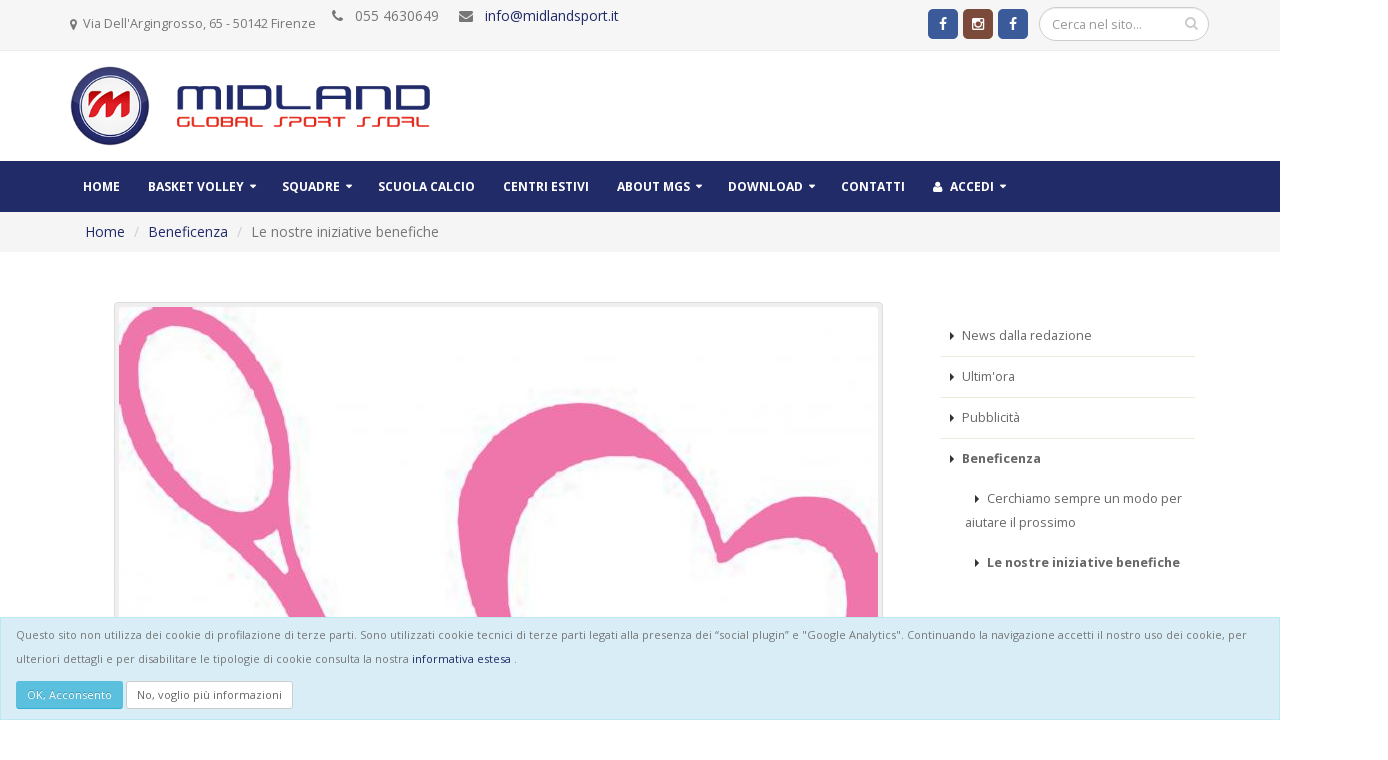

--- FILE ---
content_type: text/html; charset=UTF-8
request_url: https://www.midlandsport.it/blocchi/103/le-nostre-iniziative-benefiche
body_size: 15296
content:
  
  <!DOCTYPE html PUBLIC "-//W3C//DTD XHTML 1.0 Strict//EN"
"http://www.w3.org/TR/xhtml1/DTD/xhtml1-strict.dtd">
<html xmlns="http://www.w3.org/1999/xhtml" xml:lang="IT" lang="IT">


		<head>
			<!-- Basic -->
		<meta charset="utf-8">
        <meta http-equiv="X-UA-Compatible" content="IE=edge">	

		<title>Midland Global Sport | Le nostre iniziative benefiche</title>	

						<meta name="author" content="timmytag | web oriented services" />
				<meta name="keywords" content="stagione,Nella,opera,devoluti,delle,Almanacco,associazione,proventi,alla,anche,torneo,dell">
				<meta name="description" content="
	Nelle stagioni dal 2001/02 al 2005/06 abbiamo organizzato il Trofeo memorial M. Beaujeaun della MISERICORDIA DI FIRENZE, agevolandone">		    <meta property="og:title" content="Midland Global Sport | Le nostre iniziative benefiche"/>    <meta property="og:url"   content="https://www.midlandsport.it/blocchi/103/le-nostre-iniziative-benefiche"/>    <meta property="og:image" content="https://www.midlandsport.it/files/uploads/beneficenza2.jpg"/>    <meta property="og:site_name" content="Midland Global Sport"/>	 <meta property="og:description"
          content="
	Nelle stagioni dal 2001/02 al 2005/06 abbiamo organizzato il Trofeo memorial M. Beaujeaun della MISERICORDIA DI FIRENZE, agevolandone"/>
       <meta property="fb:app_id" content="1692234494395658" /> 		

		<meta name="author" content="timmytag | web oriented services" />
		<meta name="keywords" content="Midland sport, firenze, via pagnini, calcio, sport, associazione, calcio, tornei">
		<meta name="description" content="Midland sport firenze Calcio a 5, calcio a 7, tornei">	

		<!-- Favicon -->
		<link rel="shortcut icon" href="/img/favicon.ico" type="image/x-icon" />
		<link rel="apple-touch-icon" href="/img/apple-touch-icon.png">

		<!-- Mobile Metas -->
		<meta name="viewport" content="width=device-width, minimum-scale=1.0, maximum-scale=1.0, user-scalable=no">

		<!-- Web Fonts  -->
		<link href="https://fonts.googleapis.com/css?family=Open+Sans:300,400,600,700,800%7CShadows+Into+Light" rel="stylesheet" type="text/css">

		<!-- Vendor CSS -->
		<link rel="stylesheet" href="/vendor/bootstrap/css/bootstrap.min.css">
		<link rel="stylesheet" href="/vendor/font-awesome/css/font-awesome.min.css">
		<link rel="stylesheet" href="/vendor/simple-line-icons/css/simple-line-icons.min.css">
		<link rel="stylesheet" href="/vendor/owl.carousel/assets/owl.carousel.min.css">
		<link rel="stylesheet" href="/vendor/owl.carousel/assets/owl.theme.default.min.css">
		<link rel="stylesheet" href="/vendor/magnific-popup/magnific-popup.min.css">

		<!-- Theme CSS -->

		<link rel="stylesheet" href="/css/theme.css">

					<link rel="stylesheet" href="/css/theme-elements.css">
		
		


		<link rel="stylesheet" href="/css/theme-blog.css">
		<link rel="stylesheet" href="/css/theme-shop.css">
		<link rel="stylesheet" href="/css/theme-animate.css">

		<!-- Current Page CSS -->
		<link rel="stylesheet" href="/vendor/rs-plugin/css/settings.css" media="screen">
		<link rel="stylesheet" href="/vendor/rs-plugin/css/layers.css" media="screen">
		<link rel="stylesheet" href="/vendor/rs-plugin/css/navigation.css" media="screen">
		<link rel="stylesheet" href="/vendor/circle-flip-slideshow/css/component.css" media="screen">
		<link rel="stylesheet" href="/vendor/nivo-slider/default/default.css" media="screen">

					<link rel="stylesheet" href="/css/skins/default.css">
		
		<!-- Skin CSS -->
		

		<!-- Theme Custom CSS -->
		<link rel="stylesheet" href="/css/custom.css">

		<!-- Head Libs -->

		<script src="/vendor/jquery/jquery.min.js"></script>
		<script src="/vendor/modernizr/modernizr.min.js"></script>


		<!-- Admin Extension Specific Page Vendor CSS -->

		<link rel="stylesheet" href="/porto_admin/vendor/select2/select2.css" />
		<link rel="stylesheet" href="/porto_admin/vendor/select2/select2-bootstrap.css" />


		<script src="/porto_admin/vendor/select2/select2.js"></script>
		<!-- Admin Extension -->

		<script type="text/javascript">

		// Select2



		// Select2
		(function(theme, $) {

			theme = theme || {};

			theme = 'bootstrap';

			var instanceName = '__select2';

			var PluginSelect2 = function($el, opts) {
				return this.initialize($el, opts);
			};

			PluginSelect2.defaults = {
			};

			PluginSelect2.prototype = {
				initialize: function($el, opts) {
					if ( $el.data( instanceName ) ) {
						return this;
					}

					this.$el = $el;

					this
						.setData()
						.setOptions(opts)
						.build();

					return this;
				},

				setData: function() {
					this.$el.data(instanceName, this);

					return this;
				},

				setOptions: function(opts) {
					this.options = $.extend( true, {}, PluginSelect2.defaults, opts );

					return this;
				},

				build: function() {
					this.$el.select2( this.options );

					return this;
				}
			};

			// expose to scope
			$.extend(theme, {
				PluginSelect2: PluginSelect2
			});

			// jquery plugin
			$.fn.themePluginSelect2 = function(opts) {
				return this.each(function() {
					var $this = $(this);

					if ($this.data(instanceName)) {
						return $this.data(instanceName);
					} else {
						return new PluginSelect2($this, opts);
					}

				});
			}

		}).apply(this, [ window.theme, jQuery ]);

		(function( $ ) {

		        'use strict';

		        if ( $.isFunction($.fn[ 'select2' ]) ) {

		                $(function() {
		                        $('[data-plugin-selectTwo]').each(function() {
		                                var $this = $( this ),
		                                        opts = {};

		                                var pluginOptions = $this.data('plugin-options');
		                                if (pluginOptions)
		                                        opts = pluginOptions;


		                                $this.themePluginSelect2(opts);
		                        });
		                });

		        }

		}).apply(this, [ jQuery ]);

			
		</script>
	

		</head>
		<body style="opacity: 0" >

		<style>
			.table.table-bordered{
				background: #fff;
			}
			.yellow a{
				background: #FFF5A1
			}


		#ajax-loader {
			display: none;
			background-color: rgba(0,0,0,0.3);
			
			width: 100%;
			height: 100%;
			
			position: fixed;
			
			z-index: 1000;
			
			display: none;

		} 

		#ajax-loader img {

			position: fixed;
			top: 50%;
			left: 50%;
			margin-left: -8px;
			margin-top: -5.5px;

		}
/*
		a:focus{
			background: #fff !important;
		}
		*/
		</style>

		<div id="ajax-loader" ><img src="/img/ajax-loader.gif" alt=""></div>

			<div id="fb-root"></div>
			<script>
			  window.fbAsyncInit = function() {
				FB.init({
				  appId      : '355067737925363',
				  channelUrl : '//www.midlandsport.it/channel.php',
				  status     : true,
				  cookie     : true, 
				  xfbml      : true  
				});
			
			  };		
			  (function(d){
				 var js, id = 'facebook-jssdk', ref = d.getElementsByTagName('script')[0];
				 if (d.getElementById(id)) {return;}
				 js = d.createElement('script'); js.id = id; js.async = true;
				 js.src = "//connect.facebook.net/it_IT/all.js";
				 ref.parentNode.insertBefore(js, ref);
			   }(document));
			</script>		
	
	
			

			
<header id="header" class="header-no-border-bottom" data-plugin-options='{"stickyEnabled": true, "stickyEnableOnBoxed": true, "stickyEnableOnMobile": true, "stickyStartAt": 161, "stickySetTop": "-161px", "stickyChangeLogo": false}'>
	<div class="header-body">
		<div class="header-top header-top-style-2">
			<div class="container">
				<p class="pull-left hidden-xs">
					<i class="fa fa-map-marker"></i> &nbsp; <p>
	Via Dell&#39;Argingrosso, 65 - 50142 Firenze</p>
 &nbsp; &nbsp;
					<i class="fa fa-phone"></i> &nbsp; 055 4630649 &nbsp; &nbsp;
					<span class="hidden-sm">
                        <i class="fa fa-envelope"></i> &nbsp; 
                                                    <a class="primary" href="mailto:&#105;&#110;&#102;&#111;&#064;&#109;&#105;&#100;&#108;&#097;&#110;&#100;&#115;&#112;&#111;&#114;&#116;&#046;&#105;&#116;">&#105;&#110;&#102;&#111;&#064;&#109;&#105;&#100;&#108;&#097;&#110;&#100;&#115;&#112;&#111;&#114;&#116;&#046;&#105;&#116;</a>

                        					</span>
				</p>
				<div class="pull-right social-box">
					<ul class="social-icons">
												
						<li class="primary social-icons-facebook"><a href="https://www.facebook.com/MidlandGlobalSport/?locale=it_IT" target="_blank" title="Pagina facebook comparto agonistico"><i class="fa fa-facebook"></i></a></li>
						<!-- <li class="primary social-icons-twitter"><a href="https://twitter.com/MidlandSport" target="_blank" title="Twitter"><i class="fa fa-twitter"></i></a></li> -->
						<!-- <li class="primary social-icons-youtube"><a href="https://www.youtube.com/user/midlandsport" target="_blank" title="Youtube"><i class="fa fa-youtube"></i></a></li> -->
						<li  class="primary social-icons-instagram"><a href="https://www.instagram.com/midlandfutsal/?hl=it"  target="_blank" title="Pagina instagram comparto agonistico"><i class="fa fa-instagram"></i></a></li>
						<li class="primary social-icons-facebook"><a href="https://www.facebook.com/MidlandGSport?locale=it_IT" target="_blank" title="Pagina facebook comparto organizzativo"><i class="fa fa-facebook"></i></a></li>
						<!-- <li class="primary social-icons-rss"><a href="https://www.midlandsport.it/feed-campionati" target="_blank" title="RSS"><i class="fa fa-rss"></i></a></li> -->
												
						
					</ul>
					
					<div class="header-search hidden-xs">
												
						<form class="primary" id="searchForm" action="/sections/searchcampionati" method="post" novalidate="novalidate">
							<div class="input-group">
								<input type="text" name="data[Search][value]" class="form-control" name="q" id="q" placeholder="Cerca nel sito..." required="" aria-required="true">
								<span class="input-group-btn">
									<button class="btn btn-default" type="submit"><i class="fa fa-search"></i></button>
								</span>
							</div>
						</form>
						
						
						
						
					</div>
					
					</div>
						</div>
		</div>
		<div class="header-container container">
			<div class="visible-xs" style="text-align: center">
				<a id="logo-mobile" href="/">
                    <img alt="" height="65" src="/img/logo-midland-gs-2.png">
                </a>
			</div>
			<div class="header-row hidden-xs">
				<div class="header-column">
					<div class="header-logo">
						<a id="logo" href="/">
							<img alt=""  height="80" src="/img/logo-midland-gs-2.png">
						</a>
					</div>
				</div>
				<div class="header-column">
					<ul class="header-extra-info hidden-xs">
						
					<!-- <li>                           
                            <a href="https://www.midlandsport.it">
                                <img src="/img/logo-calcio.jpg" width="60" />
                                <h2 data-menu="primary" class="menu-primary">Calcio</h2>
                            </a>
                        </li> -->
						
                      	<!-- <li>
                            <a href="https://www.midlandgs.it">
                                <img src="/img/logo-scuola-c5.jpg" width="60" />
                                <h2 data-menu="secondary" class="menu-secondary">Futsal School</h2>
                            </a>
                        </li> -->
						
                      <!-- <li>
                            <a href="https://www.mgstennis.it">
                                <img src="/img/logo-tennis.jpg" width="60" />
                                <h2 data-menu="quaternary" class="menu-quaternary">Tennis</h2>
                            </a>
                        </li> -->

                      <!-- <li>
                            <a href="https://www.midlandsport.it/contenuti/196/le-manifestazioni-di-basket">
                                <img src="/img/logo-basket.jpg" width="60" />
                                <h2 data-menu="" class="menu-primary">Basket</h2>
                            </a>
                        </li> -->
						
                        <!-- <li>
                            <a href="https://www.mgstennis.it/contenuti/213/le-manifestazioni-di-padel">    
                                <img src="/img/logo-padel.jpg" width="60" />
                                <h2 data-menu="" class="menu-quaternary">Padel</h2>
                            </a>
                        </li>  -->
						
                       <!-- <li>
                            <a href="https://www.midlandsport.it/contenuti/195/le-manifestazioni-di-bv">
                                <img src="/img/logo-volley.jpg" width="60" />
                                <h2 data-menu="" class="menu-primary">Beach Volley</h2>
                            </a>
                        </li>  -->

                       <!-- <li>   
                            <a href="https://www.midlandsport.net">
                                <img src="/img/logo-store.jpg" width="60" />
                                <h2 data-menu="tertiary" class="menu-tertiary">Shop online</h2>
                            </a>
                        </li> -->
						
					</ul>
				</div>
			</div>
		</div> 
		
		<div class="header-container header-nav header-nav-bar header-nav-bar-primary">
    <div class="container">
        <style>
            .select2-container{
                width: 100% !important;
            }
        </style>


        <!-- MENU' MOBILE SWITCH SU MOBILE -->
        <div class="row">
            <div class="col-xs-10">
                <div class=" visible-xs visible-sm" style="    margin: 12px 0 8px 15px; width: 80%">
                    <select name="menu" id="menu-select" class="form-control" data-plugin-selectTwo>
                                                    <option value="https://www.midlandsport.it" selected>Calcio</option>
                        
                                                    <option value="https://www.midlandgs.it" >Futsal School</option>
                        
                                                    <option value="https://www.mgstennis.it" >Tennis</option>
                        
                                                    <option value="https://www.midlandsport.it/contenuti/196/le-manifestazioni-di-basket">Basket</option>
                        
                                                    <option value="https://www.mgstennis.it/contenuti/213/le-manifestazioni-di-padel">Padel</option>
                        
                                                    <option value="https://www.midlandsport.it/contenuti/195/le-manifestazioni-di-bv">Beach Volley</option>
                        
                        <option value="https://www.midlandsport.net">Shop online</option>

                    </select>
                </div>
            </div>
            <div class="col-xs-2">
                <button class="btn header-btn-collapse-nav pull-right" data-toggle="collapse" data-target=".header-nav-main">
                    <i class="fa fa-bars"></i>
                </button>
            </div>
        </div>
        <!-- ------------------------------------------------- -->




        <div class="header-nav-main header-nav-main-light header-nav-main-effect-1 header-nav-main-sub-effect-1 collapse">
            <nav>
                <ul class="nav nav-pills" id="mainNav">
                                            <li><a href="/#menu=primary">Home</a></li>
                                                                                    <li class="dropdown  "><a class="dropdown-toggle" href="javascript:;"href="#">BASKET VOLLEY</a>

                                                            <ul class="dropdown-menu">

                                                                            <!-- drop down classico -->

                                                                                    <li>
                                                <a href="/contenuti/191/basket">
                                                    BASKET                                                </a>
                                            </li>
                                                                                    <li>
                                                <a href="/contenuti/196/le-manifestazioni-di-basket">
                                                    Le manifestazioni di Basket                                                </a>
                                            </li>
                                                                                    <li>
                                                <a href="/contenuti/192/beach-volley">
                                                    BEACH VOLLEY                                                </a>
                                            </li>
                                                                                    <li>
                                                <a href="/contenuti/195/iscrizioni-summer-challenge-bv">
                                                    Iscrizioni Summer Challenge BV                                                </a>
                                            </li>
                                                                                    <li>
                                                <a href="/contenuti/194/iscrizioni-intensive-bv">
                                                    Iscrizioni Intensive BV                                                </a>
                                            </li>
                                        
                                                                    </ul>

                                                    </li>

                                            <li class="dropdown  "><a class="dropdown-toggle" href="javascript:;"href="#">SQUADRE</a>

                                                            <ul class="dropdown-menu">

                                                                            <!-- drop down classico -->

                                                                                    <li>
                                                <a href="/femminile/0/1">
                                                    Calcio a 5 Femminile                                                </a>
                                            </li>
                                                                                    <li>
                                                <a href="/maschile/0/0">
                                                    Calcio a 5 Maschile                                                </a>
                                            </li>
                                                                                    <li>
                                                <a href="/maschile/1/0">
                                                    Calcio a 7                                                </a>
                                            </li>
                                                                                    <li>
                                                <a href="/albo-d-oro-midland">
                                                    Albo d'oro                                                </a>
                                            </li>
                                                                                    <li>
                                                <a href="/contenuti/174/calciomercato">
                                                    Calciomercato                                                </a>
                                            </li>
                                        
                                                                    </ul>

                                                    </li>

                                            <li ><a href="https://www.midlandgs.it/">SCUOLA CALCIO</a>

                                                    </li>

                                            <li ><a href="/contenuti/215/centri-estivi">Centri Estivi</a>

                                                    </li>

                                            <li class="dropdown  dropdown-mega"><a class="dropdown-toggle" href="javascript:;"href="#">ABOUT MGS</a>

                                                            <ul class="dropdown-menu">

                                    
                                        <!-- drop down mega -->

                                        <div class="dropdown-mega-content">
                                            <div class="row">

                                                                                                    <div class="col-md-3">
                                                        <span class="dropdown-mega-sub-title">Su di noi</span>
                                                        <ul class="dropdown-mega-sub-nav">
                                                                                                                            <li><a href="/contenuti/97/la-sede">La Sede</a></li>
                                                                                                                            <li><a href="/contenuti/56/lo-staff">Lo Staff</a></li>
                                                                                                                            <li><a href="/contenuti/55/chi-siamo">Chi siamo</a></li>
                                                                                                                            <li><a href="/contenuti/61/partners">Partners</a></li>
                                                                                                                            <li><a href="/contenuti/59/lavora-con-noi">Lavora con noi</a></li>
                                                            
                                                        </ul>
                                                    </div>
                                                                                                    <div class="col-md-3">
                                                        <span class="dropdown-mega-sub-title">Comparto Agonitstico</span>
                                                        <ul class="dropdown-mega-sub-nav">
                                                                                                                            <li><a href="https://www.midlandgs.it/">Futsal School</a></li>
                                                                                                                            <li><a href="https://www.midlandgs.it/">L'attività federale</a></li>
                                                            
                                                        </ul>
                                                    </div>
                                                

                                            </div>
                                        </div>


                                                                    </ul>

                                                    </li>

                                            <li class="dropdown  "><a class="dropdown-toggle" href="javascript:;"href="#">DOWNLOAD</a>

                                                            <ul class="dropdown-menu">

                                                                            <!-- drop down classico -->

                                                                                    <li>
                                                <a href="/contenuti/71/modulistica">
                                                    Modulistica                                                </a>
                                            </li>
                                                                                    <li>
                                                <a href="/contenuti/72/regolamenti">
                                                    Regolamenti                                                </a>
                                            </li>
                                                                                    <li>
                                                <a href="/contenuti/73/informative">
                                                    Informative                                                </a>
                                            </li>
                                                                                    <li>
                                                <a href="/contenuti/74/almanacchi-e-album">
                                                    Almanacchi e Album                                                </a>
                                            </li>
                                        
                                                                    </ul>

                                                    </li>

                                            <li ><a href="/contatti">Contatti</a>

                                                    </li>

                    
                                            <!-- SIGN IN BLOCK ///////////////////////////////////////////////////////////// -->

                        <li class="dropdown dropdown-mega dropdown-mega-signin signin" id="headerAccount">

                                                            <a class="dropdown-toggle" href="#">
                                    <i class="fa fa-user"></i> Accedi
                                </a>
                                <ul class="dropdown-menu">
                                    <li>
                                        <div class="dropdown-mega-content">
                                            <div class="row">
                                                <div class="col-md-12">

                                                    <div class="signin-form">

                                                        <div class="alert alert-danger error-box" style="display: none;">
                                                            <p class="login-error" style="color: #a94442">Username o password errata</p>
                                                            <p class="radio-error" style="color: #a94442">Devi selezionare un profilo</p>
                                                        </div>

                                                        <form action="/blocchi/103/le-nostre-iniziative-benefiche" id="frmSignIn" method="post">
                                                            <div class="row">
                                                                <div class="col-md-12">
                                                                    <label>Seleziona profilo</label>
                                                                </div>
                                                            </div>
                                                            <div class="row">
                                                                <div class="col-md-6">
                                                                    <div class="input-group mb-md">
                                                                        <span class="input-group-addon">
                                                                            <input type="radio" name="data[Login][type_login]" value="athlete" >
                                                                        </span>
                                                                        <input type="text" class="form-control" readonly="" value="Atleta">
                                                                    </div>
                                                                </div>

                                                                <div class="col-md-6" >
                                                                    <div class="input-group mb-md">
                                                                        <span class="input-group-addon">
                                                                            <input type="radio" name="data[Login][type_login]" value="arb">
                                                                        </span>
                                                                        <input type="text" class="form-control" readonly="" value="Arbitro/Delegato">
                                                                    </div>
                                                                </div>

                                                                <div class="col-md-6" >
                                                                    <div class="input-group mb-md">
                                                                        <span class="input-group-addon">
                                                                            <input type="radio" name="data[Login][type_login]" value="imp">
                                                                        </span>
                                                                        <input type="text" class="form-control" readonly="" value="Impianto sportivo">
                                                                    </div>
                                                                </div>

                                                            </div>

                                                            <div class="row">
                                                                <div class="form-group">
                                                                    <div class="col-md-12">
                                                                        <label>Indrizzo email</label>
                                                                        <input type="email" required name="data[Login][username]" value="" class="form-control input-lg" tabindex="1">
                                                                    </div>
                                                                </div>
                                                            </div>
                                                            <div class="row">
                                                                <div class="form-group">
                                                                    <div class="col-md-12">
                                                                        <a class="pull-right mt-none p-none" id="headerRecover" href="#">Password dimenticata?</a>
                                                                        <label>Password</label>
                                                                        <input type="password" required name="data[Login][password]" value="" class="form-control input-lg" tabindex="2">
                                                                    </div>
                                                                </div>
                                                            </div>


                                                            <div class="row">
                                                                <div class="col-md-6 text-center">
                                                                    <input type="submit" value="Login" class="btn btn-primary mb-xl pull-left col-xs-12" style="" data-loading-text="Loading...">
                                                                </div>
                                                            </div>
                                                        </form>

                                                        <p class="sign-up-info">Non hai ancora un account? <a href="#" id="headerSignUp" class="p-none m-none ml-xs">Registrati ora!</a></p>

                                                    </div>

                                                    <div class="signup-form">
                                                        <div class="alert alert-danger error-box" style="display: none;">
                                                            <p class="radio-error" style="color: #a94442">Devi selezionare un profilo</p>
                                                        </div>
                                                        <!-- <span class="dropdown-mega-sub-title">Seleziona tipologia utente</span> -->
                                                        <span class="dropdown-mega-sub-title">Iscrizione atleti</span>
                                                        <form action="/registrazione" id="frmSignUp" method="post">

                                                            <div class="row" class="color-grey">
                                                                <div class="form-group">
                                                                    <div class="col-md-12">
                                                                        <div class="input-group"  style="margin-bottom: 10px;">
                                                                            <span class="input-group-addon">
                                                                                <input type="radio" name="optionsRadios" value="/registrazione/atleti"  id="optionsRadios1" checked="checked" />
                                                                            </span>
                                                                            <input type="text" class="form-control" readonly="" value="Registrazione atleta" />
                                                                        </div>
                                                                        <!-- <span class="color-grey">Sei un atleta tesserato Midland Sport?</span> -->
                                                                        <span class="color-grey">Procedura valida per l'iscrizione di nuovi atleti alle manifestazioni sportive <strong>Midland Global Sport</strong>.</span>
                                                                    </div>
                                                                </div>
                                                            </div>

                                                            <div class="row" style="margin-top: 20px;">
                                                                <div class="col-md-6">

                                                                    <input type="submit" value="Registrati ora" class="btn btn-primary pull-left col-xs-12 mb-xl" data-loading-text="Loading...">
                                                                </div>
                                                                <div class="col-md-6">
                                                                </div>
                                                            </div>
                                                        </form>

                                                        <p class="log-in-info" style="text-align: left;">Sei gi&#225; registrato?<a href="#" id="headerSignIn" class="p-none m-none ml-xs">Accedi</a></p>
                                                    </div>

                                                    <div class="recover-form">
                                                        <span class="dropdown-mega-sub-title">Recupera password</span>

                                                        <div class="alert alert-danger recover-error" style="display: none;">I dati inseriti sono errati</div>

                                                        <p>Completa il seguente modulo per recuperare le tue credenziali di accesso.</p>

                                                        <div class="alert alert-success recover-success" style="display: none;">La sua procedura di recupero password &#233; completata, ricever&#225; al pi&#249; presto le nuove credenziali di accesso via e-mail</div>

                                                        <!--recaptcha GIUSEPPE 2024-04-12 -------------------------------------------- -->

                                                        <script type="text/javascript">
                                                            var verifyCallbackPassword = function (response)
                                                            {
        //                                                                alert(response);
//                                                                alert("CIAO");
                                                                document.getElementById('invio_richiesta_password').style.display = 'block';
                                                            };

                                                            var widgetId2;
                                                            var onloadCallback = function ()
                                                            {
                                                                // Renders the HTML element with id 'example1' as a reCAPTCHA widget.
                                                                // The id of the reCAPTCHA widget is assigned to 'widgetId1'.
                                                                widgetId2 = grecaptcha.render('recaptchaRenderPassword', {
                                                                    'sitekey': '6LfqrIwUAAAAAOd8-U7Ne_8A0KezWvq9XPF38DbD',
                                                                    'callback': verifyCallbackPassword,
                                                                    'theme': 'light'
                                                                });

                                                            };
                                                        </script>

                                                        <script src="https://www.google.com/recaptcha/api.js?onload=onloadCallback&render=explicit"
                                                                async defer>
                                                        </script>
                                                        <!--#########-->

                                                        <!--recaptcha GIUSEPPE 2024-04-12 -------------------------------------------- -->
                                                        <!--<script src="https://www.google.com/recaptcha/api.js" async defer></script>-->
                                                        <!--#########-->
                                                        <form action="/sections/passrecovery/user" id="frmResetPassword" method="post">

                                                            <div class="row">
                                                                <div class="form-group">
                                                                    <div class="col-md-12">
                                                                        <label>Indirizzo email<sup>*</sup></label>
                                                                        <input type="email" name="data[User][username]" required value="" class="form-control input-lg">
                                                                    </div>
                                                                </div>
                                                            </div>

                                                            <div class="row">
                                                                <div class="form-group">
                                                                    <div class="col-md-12">
                                                                        <label>Nome<sup>*</sup></label>
                                                                        <input type="text" required value="" name="data[User][nome]"  class="form-control input-lg">
                                                                    </div>
                                                                </div>
                                                            </div>
                                                            <div class="row">
                                                                <div class="form-group">
                                                                    <div class="col-md-12">
                                                                        <label>Cognome<sup>*</sup></label>
                                                                        <input type="text" required value="" name="data[User][cognome]" class="form-control input-lg">
                                                                    </div>
                                                                </div>
                                                            </div>
                                                            <!--recaptcha GIUSEPPE 2024-04-12 -------------------------------------------- -->
                                                            <!--<div class="g-recaptcha" data-sitekey="6LfqrIwUAAAAAOd8-U7Ne_8A0KezWvq9XPF38DbD"></div>-->
                                                            <div id="recaptchaRenderPassword" ></div>
                                                            <!--#########-->
                                                            <div class="row">
                                                                <div class="col-md-12">
        <!--                                                                    <input type="submit" value="Invia richiesta" class="btn btn-primary pull-left mb-xl" data-loading-text="Caricamento...">-->
                                                                    <!--recaptcha GIUSEPPE 2024-04-12 -------------------------------------------- -->
                                                                    <input type="submit" value="Invia richiesta" id="invio_richiesta_password" class="btn btn-primary pull-left mb-xl" data-loading-text="Caricamento..." style="display: none">
                                                                    <!--#########-->
                                                                </div>
                                                            </div>
                                                        </form>

                                                        <p class="log-in-info">Sei gi&#225; registrato? <a href="#" id="headerRecoverCancel" class="p-none m-none ml-xs">Accedi</a></p>
                                                    </div>

                                                </div>
                                            </div>
                                        </div>
                                    </li>
                                </ul>
                            </li>


                                            <!-- SIGN IN BLOCK ///////////////////////////////////////////////////////////// -->
                                </ul>
            </nav>
        </div>
    </div>
</div>
		
		<div class="header-container header-nav header-nav-bar header-nav-bar-tertiary " style="display: none !important;">
			<div class="container">
				
				<button class="btn header-btn-collapse-nav" data-toggle="collapse" data-target=".header-nav-main">
					<i class="fa fa-bars"></i>
				</button>
				<div class="header-nav-main header-nav-main-light header-nav-main-effect-1 header-nav-main-sub-effect-1 collapse">
					<nav>
						<ul class="nav nav-pills" id="mainNav">
													</ul>
					</nav>
				</div>
			</div>
		</div>
	</div>
</header>
<script>
	$(function(){
		$(document).on("change", "#menu-select", function(){
			document.location.href = $(this).find("option:selected").val();
		});
	});
</script>
			<div class="clear"></div>
			
			<div id="container" class="view-page">
					
					<div class="error-message text-center" style="margin-bottom: 0px"></div>
					<div id="wrapper-contents">

						<style>
	.img-thumbnail-spec img{
		width: 100%;
	}
	.img-thumbnail-spec{
		width: 100px;
	}
	.blog-posts article{
		border: 0 !important;
	}
	.post-meta a:not(.btn){
		color: #0088cc !important;
	}
</style>

		<style>
			article.post-large .post-image, article.post-large .post-date {
		    	margin-left: 0;
			}
			article.post-large {
			    margin-left: 0;
			}
		</style>




<div role="main" class="main" >
	<div style="background: #f5f5f5; margin-bottom: 20px">
		<div class="container">
			<div class="row">
				<div class="col-md-12">
					<ul class="breadcrumb" style="margin-bottom: 0">
						<li><a href="/">Home</a></li>
						<li><a href="/contenuti/62">Beneficenza</a></li>
						<li class="active">Le nostre iniziative benefiche</li>
					</ul>
				</div>
			</div>
		</div>
	</div>
	<div class="container" id="main-custom">
			
			<div class="col-md-9">
				<div class="blog-posts single-post">

					<article class="post post-large blog-single-post">

						
							<div class="post-image">
									<div class="owl-carousel owl-theme" data-plugin-options='{"items":1}'>
										<div style="text-align: center">
											<div class="img-thumbnail">
												<img class="img-responsive" style="width: 100%; margin: 0 auto;" src="/assets/images/thumbs/67ddc2304aefb8da584fa9aa7e3031e4.jpg" alt="">
											</div>
										</div>
									</div>
								</div>
						
						

						<div class="post-content">

							<h2><a>Le nostre iniziative benefiche</a></h2>


							
							<!-- CONTENUTO -->

							<p>
															<p>
	Nelle stagioni dal 2001/02 al 2005/06 abbiamo organizzato il Trofeo memorial M. Beaujeaun della MISERICORDIA DI FIRENZE, agevolandone sensibilmente i costi.</p>
<p>
	Nel 2001 Midland ha collaborato anche attivamente a delle inizative dell&#39;ANT, l&#39;ASSOCIAZIONE ITALIANA TUMORI.</p>
<p>
	Nella stagione 2003/04 con l&#39;opera de <a href="http://www.midlandsport.it/contenuti/74/almanacchi-e-album"><strong>L&#39;Almanacco</strong></a> delle squadre si raccolgono i proventi devoluti al 100% all&#39;OSPEDALE PEDIATRICO MEYER di Firenze.</p>
<p>
	Nella stagione 2004/05 con l&#39;opera de <a href="http://www.midlandsport.it/contenuti/74/almanacchi-e-album"><strong>L&#39;Almanacco</strong></a> delle squadre si raccolgono i proventi devoluti al 100% alla FONDAZIONE NICCOLO&#39; GALLI di Firenze.</p>
<p>
	Nella stagione 2005/06 con l&#39;opera de <a href="http://www.midlandsport.it/contenuti/74/almanacchi-e-album"><strong>L&#39;Almanacco</strong></a> delle squadre si raccolgono i proventi devoluti al 100% alla FONDAZIONE GABRIELLA GIORGETTI di Siena.</p>
<p>
	Nella stagione 2006/07 con l&#39;opera de <a href="http://www.midlandsport.it/contenuti/74/almanacchi-e-album"><strong>L&#39;Almanacco</strong></a> delle squadre si raccolgono i proventi devoluti al 100% alla ASSOCIAZIONE DANIELE MARIANO di Firenze.</p>
<p>
	Nella stagione 2007/08 e 2008/09 Midland organizza una manifestazione sportiva sostenebdo tutti i costi dell&#39;impianto di gioco per l&#39;ASSOCIAZIONE MACRAME&#39;</p>
<p>
	Nella stagione 2008/09 con l&#39;opera de <a href="http://www.midlandsport.it/contenuti/74/almanacchi-e-album"><strong>L&#39;Almanacco</strong></a> il 100% dei fondi raccolti saranno destinati all&#39;associazione Trisomia 21 di Firenze, che si occupa dell&#39;assistenza a 360 gradi dei portatori della sindrome di Down.</p>
<p>
	Nella stagione 2009/10 con l&#39;opera de <a href="http://www.midlandsport.it/contenuti/74/almanacchi-e-album"><strong>L&#39;Almanacco</strong></a> il 100% dei fondi raccolti saranno destinati all&#39;associazione Tanzar&ograve; di Firenze, che si occupa dell&#39;assistenza di bambini in Tanzania.</p>
<p>
	Sempre nella stagione 2009/10 e anche nella stagione 2010/11 sono stati devoluti all&#39;associazione Girotondo per il Meyer tutti i proventi derivati dal girone Andorra del Campionato di C5.<br />
	<br />
	Nella stagione 2010/11 devoluti i proventi dell&#39;opera de <a href="http://www.midlandsport.it/contenuti/74/almanacchi-e-album"><strong>L&#39;Almanacco</strong></a> annuale delle squadre e i buoni acquisto di fine campionato non ritirati direttamente alla festa in occasione delle premiazioni Unisport.<br />
	<br />
	Nella stagione 2011/12 abbiamo assistito la manifestazione MUSIC FOR NAMIBIA con i fondi devoluti per l&#39;assistenza di villaggi in Namibia e pre-campionato e campionato disputato presso l&#39;impianto di Quinto Alto per Tommasino Baccioti. In primavera anche il patrocinio del Torneo &quot;AMICI DI SIMONE&quot; per l&#39;AIL e di nuovo per TOMMASINO BACCIOTTI anche nel torneo all&#39;Anchetta.<br />
	<br />
	Nel 2011/12 e nel 2012/13 ci siamo impegnati a dare una mano con le lotterie alla CURE 2 CHILDREN. Ancora una volta appoggeremo l&#39;associazione TOMMASINO BACCIOTTI sia nelle manifestazioni di Quinto Alto e nel prossimo torneo estivo all&#39;Anchetta.<br />
	<br />
	Nel 2012/13 abbiamo contribuito al torneo Memorial Cecchi a Campi Bisenzio per una raccolta fondi del Movimento Shalom .<br />
	<br />
	Dal 2013/14 ad ogi nei tornei per campionato ed in quelli estivi appoggiamo l&#39;associazione TOMMASINO BACCIOTTI nelle manifestazioni di Quinto Alto.<br />
	<br />
	Dal 2015/16 ad oggi aiutiamo l&#39;associazione Un Pozzo Per Edaordo nella raccolta fondi attraverso il torneo di calcio a 5 al Parco dei Renai. Sempre dal 2015 ad oggi aiutiamo l&#39;ANT sostenendo il torneo di calcio a 5 al Filarete del CRAL Dipendenti Comunali.<br />
	<br />
	Nel 2017/18 ha inizio anche una collaborazione con Tennis In Rosa, nella manifestazione organizzata presso TC Sesto.</p>
	
														</p>

							<!-- Allegati pdf -->
														
							
															<hr class="tall">
								<div style="margin-left: 40px !important; margin-right: 40px !important">
									<div class="row">

																						
																											<div class="col-md-3">	

																<span class="thumb-info" style="width: 116px; height: 72px; padding: 4px;">
																	<div style="height: 100%; width: 100%; text-align: center; background-image: url('/assets/images/thumbs/3dff8387704fcd92894c9cf1b5d34a12.jpg'); background-repeat: no-repeat; background-position: center center; background-size: contain;">
																		
																	</div>
																</span>

														</div>

																																																																																		
																											<div class="col-md-3">	

																<span class="thumb-info" style="width: 116px; height: 72px; padding: 4px;">
																	<div style="height: 100%; width: 100%; text-align: center; background-image: url('/assets/images/thumbs/7d23e478ccbd94885e26b4ca5fe759f4.jpg'); background-repeat: no-repeat; background-position: center center; background-size: contain;">
																		
																	</div>
																</span>

														</div>

																																																												
																											<div class="col-md-3">	

																<span class="thumb-info" style="width: 116px; height: 72px; padding: 4px;">
																	<div style="height: 100%; width: 100%; text-align: center; background-image: url('/assets/images/thumbs/bd3cc36a808efc24c08994508e601c7c.jpg'); background-repeat: no-repeat; background-position: center center; background-size: contain;">
																		
																	</div>
																</span>

														</div>

																																																												
																											<div class="col-md-3">	

																<span class="thumb-info" style="width: 116px; height: 72px; padding: 4px;">
																	<div style="height: 100%; width: 100%; text-align: center; background-image: url('/assets/images/thumbs/c4d1d3ee1e1fea60fbd9c58717e9c5f7.jpg'); background-repeat: no-repeat; background-position: center center; background-size: contain;">
																		
																	</div>
																</span>

														</div>

																																								<div class="col-xs-12">&nbsp;</div>
																																															
																											<div class="col-md-3">	

																<span class="thumb-info" style="width: 116px; height: 72px; padding: 4px;">
																	<div style="height: 100%; width: 100%; text-align: center; background-image: url('/assets/images/thumbs/ac42b2bf9b8c7e69daad0e134aa7ce31.jpg'); background-repeat: no-repeat; background-position: center center; background-size: contain;">
																		
																	</div>
																</span>

														</div>

																																																												
																											<div class="col-md-3">	

																<span class="thumb-info" style="width: 116px; height: 72px; padding: 4px;">
																	<div style="height: 100%; width: 100%; text-align: center; background-image: url('/assets/images/thumbs/8ef855b30c0817109d3ee6562a9ffd7a.jpg'); background-repeat: no-repeat; background-position: center center; background-size: contain;">
																		
																	</div>
																</span>

														</div>

																																																												
																											<div class="col-md-3">	

																<span class="thumb-info" style="width: 116px; height: 72px; padding: 4px;">
																	<div style="height: 100%; width: 100%; text-align: center; background-image: url('/assets/images/thumbs/c21d9942291a9bdf220453c3cec91908.jpg'); background-repeat: no-repeat; background-position: center center; background-size: contain;">
																		
																	</div>
																</span>

														</div>

																																																												
																											<div class="col-md-3">	

																<span class="thumb-info" style="width: 116px; height: 72px; padding: 4px;">
																	<div style="height: 100%; width: 100%; text-align: center; background-image: url('/assets/images/thumbs/2d6c7b7bd8fac33c4b9d7005d2f23437.jpg'); background-repeat: no-repeat; background-position: center center; background-size: contain;">
																		
																	</div>
																</span>

														</div>

																																								<div class="col-xs-12">&nbsp;</div>
																																															
																											<div class="col-md-3">	

																<span class="thumb-info" style="width: 116px; height: 72px; padding: 4px;">
																	<div style="height: 100%; width: 100%; text-align: center; background-image: url('/assets/images/thumbs/36bb98685504a4b65f40e6aff82d181e.gif'); background-repeat: no-repeat; background-position: center center; background-size: contain;">
																		
																	</div>
																</span>

														</div>

																																																												
																											<div class="col-md-3">	

																<span class="thumb-info" style="width: 116px; height: 72px; padding: 4px;">
																	<div style="height: 100%; width: 100%; text-align: center; background-image: url('/assets/images/thumbs/27f4a2f13ba9a9afd21146be8ecd003f.jpg'); background-repeat: no-repeat; background-position: center center; background-size: contain;">
																		
																	</div>
																</span>

														</div>

																																																												
																											<div class="col-md-3">	

																<span class="thumb-info" style="width: 116px; height: 72px; padding: 4px;">
																	<div style="height: 100%; width: 100%; text-align: center; background-image: url('/assets/images/thumbs/87eb7680469a4abe8f8439a4c1f9fd5c.gif'); background-repeat: no-repeat; background-position: center center; background-size: contain;">
																		
																	</div>
																</span>

														</div>

																																																																																		
																											<div class="col-md-3">	

																<span class="thumb-info" style="width: 116px; height: 72px; padding: 4px;">
																	<div style="height: 100%; width: 100%; text-align: center; background-image: url('/assets/images/thumbs/77a28d702d1f9dff13dbb87f238fcdda.jpg'); background-repeat: no-repeat; background-position: center center; background-size: contain;">
																		
																	</div>
																</span>

														</div>

																																								<div class="col-xs-12">&nbsp;</div>
																																																																					
																											<div class="col-md-3">	

																<span class="thumb-info" style="width: 116px; height: 72px; padding: 4px;">
																	<div style="height: 100%; width: 100%; text-align: center; background-image: url('/assets/images/thumbs/7a580ba2e5a97615fd7c5141448c114c.jpg'); background-repeat: no-repeat; background-position: center center; background-size: contain;">
																		
																	</div>
																</span>

														</div>

																																																									</div>
								</div>
														<!-- Galleria -->
															




    <div class="row">
        <div class="col-md-12">
            <hr class="tall">
        </div>
    </div>
    <div class="row">
        <div class="col-md-12">
            <div class="lightbox" data-plugin-options='{"delegate": "a", "type": "image", "gallery": {"enabled": true}, "mainClass": "mfp-with-zoom", "zoom": {"enabled": true, "duration": 300}}'>
                <div class="owl-carousel owl-theme stage-margin" data-plugin-options='{"items": 6, "margin": 10, "loop": false, "nav": true, "dots": false, "stagePadding": 40}'>

                                                                        <div>

                                <!-- Visualizzazione descrizione e titolo didascalie fotogallery -->
                                
                                <!-- <a  class="img-thumbnail img-thumbnail-hover-icon mb-xs mr-xs" style="width: 150px; background-image: url(/img/img-loader.gif); background-position: center center; background-repeat: no-repeat;" href="/assets/images/thumbs/447fd6391674f62760850c9d9e45a2c6.jpg"> -->
                                <a  class="img-thumbnail img-thumbnail-hover-icon mb-xs mr-xs" style="width: 150px; background-image: url(/img/img-loader.gif); background-position: center center; background-repeat: no-repeat;" href="/assets/images/thumbs/447fd6391674f62760850c9d9e45a2c6.jpg"  title="">
                                    <img class="img-responsive lazy" data-original="/assets/images/thumbs/f6294fb2a5b6bbf0cabe0f8a4b37d147.jpg"  src="" alt="">
                                </a>
                                <!-- //////////////////////////////////////////////// -->
                            </div>
                                                                                                <div>

                                <!-- Visualizzazione descrizione e titolo didascalie fotogallery -->
                                
                                <!-- <a  class="img-thumbnail img-thumbnail-hover-icon mb-xs mr-xs" style="width: 150px; background-image: url(/img/img-loader.gif); background-position: center center; background-repeat: no-repeat;" href="/assets/images/thumbs/cfbabe37080d84dc2c1fcddc153ee09e.jpg"> -->
                                <a  class="img-thumbnail img-thumbnail-hover-icon mb-xs mr-xs" style="width: 150px; background-image: url(/img/img-loader.gif); background-position: center center; background-repeat: no-repeat;" href="/assets/images/thumbs/cfbabe37080d84dc2c1fcddc153ee09e.jpg"  title="">
                                    <img class="img-responsive lazy" data-original="/assets/images/thumbs/5b8616beb307a4cb7269d7d1f5b8f2ac.jpg"  src="" alt="">
                                </a>
                                <!-- //////////////////////////////////////////////// -->
                            </div>
                                                                                                <div>

                                <!-- Visualizzazione descrizione e titolo didascalie fotogallery -->
                                
                                <!-- <a  class="img-thumbnail img-thumbnail-hover-icon mb-xs mr-xs" style="width: 150px; background-image: url(/img/img-loader.gif); background-position: center center; background-repeat: no-repeat;" href="/assets/images/thumbs/0ecda29c7a5d81bf92a35a7da6d43b37.jpg"> -->
                                <a  class="img-thumbnail img-thumbnail-hover-icon mb-xs mr-xs" style="width: 150px; background-image: url(/img/img-loader.gif); background-position: center center; background-repeat: no-repeat;" href="/assets/images/thumbs/0ecda29c7a5d81bf92a35a7da6d43b37.jpg"  title="">
                                    <img class="img-responsive lazy" data-original="/assets/images/thumbs/52facf4fc9196302f0a419e3a0aeafb2.jpg"  src="" alt="">
                                </a>
                                <!-- //////////////////////////////////////////////// -->
                            </div>
                                            
                </div>
            </div>
        </div>
    </div>







<script type="text/javascript">

    $(window).load(function ()
    {
        $("img.lazy").lazyload({
            threshold: 1500
        });
    });
</script>







							
													</div><!-- post content -->
					</article>
				</div>
			</div><!-- col 9 -->
			<!-- MENU DI DESTRA -->
			<div class="col-md-3">
				<aside class="sidebar">
					<h4 class="heading-primary"></h4>
													<ul class="nav nav-list mb-xlg">
																										<li >
										<a href="/contenuti/82/news-dalla-redazione" title="News dalla redazione">
											News dalla redazione										</a>
																				
									</li>
																										<li >
										<a href="/contenuti/83/ultim-ora" title="Ultim'ora">
											Ultim'ora										</a>
																				
									</li>
																										<li >
										<a href="/contenuti/60/pubblicita" title="Pubblicità">
											Pubblicità										</a>
																				
									</li>
																										<li class="active">
										<a href="/contenuti/62/beneficenza" title="Beneficenza">
											Beneficenza										</a>
																			
																																					<ul>
																													<li > 
																<a href="/blocchi/102/cerchiamo-sempre-un-modo-per-aiutare-il-prossimo" title="Cerchiamo sempre un modo per aiutare il prossimo">
																	Cerchiamo sempre un modo per aiutare il prossimo																</a>													
															</li>
																													<li class="active"> 
																<a href="/blocchi/103/le-nostre-iniziative-benefiche" title="Le nostre iniziative benefiche">
																	Le nostre iniziative benefiche																</a>													
															</li>
																											</ul>
																																
									</li>
															</ul>
										</aside>
			</div>

	</div>






						
						

					</div><!-- close wrapper-contents -->
					
			
			</div><!-- close container -->
			
<footer id="footer" class="light">
	
	<section class="socials">
		<div class="container">
			<div class="row">
				
				<!--
					<div class="footer-ribbon">
					<span>Get in Touch</span>
					</div>
					
				-->

				<div class="col-md-3">
					
					 
					
					<!-- SEZIONE NEWSLETTER, PER LA SEZIONE CAMPIONATI / TORNEI -->
					<!-- <div class="primary newsletter"> 
						<h4>Newsletter</h4>
						<p>Iscriviti alla nostra newsletter per restare aggiornato sulle novità del mondo Midland</p>
						
						<div class="alert alert-success hidden" id="newsletterSuccess">
							<strong>Grazie!</strong> La tua iscrizione &agrave; stata effettuata.
						</div>
						
						<div class="alert alert-danger hidden" id="newsletterError"></div>
						
						<form id="newsletterForm" action="/newsletter_users/addUser" method="GET">
							<div class="input-group">
								<input class="form-control" placeholder="Indirizzo e-mail" name="newsletterEmail" id="newsletterEmail" type="text">
								<span class="input-group-btn">
									<button class="btn btn-default" type="submit">Iscriviti</button>
								</span>
							</div>
						</form> 
					</div> -->
					
					<div  class="primary fb-page" data-href="https://www.facebook.com/MidlandGSport/?fref=ts" data-width="261" data-height="500" data-small-header="true" data-adapt-container-width="true" data-hide-cover="false" data-show-facepile="true" data-show-posts="true"> 
						<div class="fb-xfbml-parse-ignore"><blockquote cite="https://www.facebook.com/MidlandGSport/?fref=ts"><a href="https://www.facebook.com/MidlandGSport/?fref=ts">Midland squadra</a></blockquote>
						</div>
					</div>
					
					
					

					<!-- WIDGET FACEBOOK MIDLAND GLOBAL SPORT SQUADRA FUSTAL -->
									</div>
				
				
				
				<!-- SEZIONE WIDGET TWITTER -->
				   <style>
						#twitter-widget-0{
					    	height: 280px !important;
					    }
					</style>
				<div class="col-md-3">

					<!-- WIDGET INSTAGRAM CAMPIONATI / TORNEI -->
						 
						<script src="https://static.elfsight.com/platform/platform.js" data-use-service-core defer></script>
						<div class="elfsight-app-9df864f5-c62c-4776-82ea-ec5456664295"></div>
					
					<!-- WIDGET INSTAGRAM SCUOLA CALCIO A 5 -->
									
				</div>
				
				
				
				
				<!-- SEZIONE WIDGET FACEBOOK -->
				<div class="col-md-3">
					
						<!-- WIDGET FACEBOOK MIDLAND GLOBAL SPORT UFFICIALE -->
												<script src="https://static.elfsight.com/platform/platform.js" data-use-service-core defer></script>
						<div class="elfsight-app-331f1316-a3e1-4cc6-8854-2262f17082cb"></div>
						
						<!-- WIDGET FACEBOOK SCUOLA CALCIO A 5 UFFICIALE -->
						
					
						<div id="fb-root"></div>	
						<script>(function(d, s, id)
							{
								var js, fjs = d.getElementsByTagName(s)[0];
								if (d.getElementById(id)) return;
								js = d.createElement(s); js.id = id;
								js.src = "//connect.facebook.net/it_IT/sdk.js#xfbml=1&version=v2.5&appId=135487336533422";
								fjs.parentNode.insertBefore(js, fjs);
							}(document, 'script', 'facebook-jssdk'));
						</script>
				</div>
				
				
				<!-- SEZIONE CONTATTI -->
				<div class="col-md-3">
					
					<div class="contact-details">
						<h4>Contattaci</h4>
						<ul class="contact">
							<li><p><i class="fa fa-map-marker"></i> <strong>Indirizzo:</strong> <p>
	Via Dell&#39;Argingrosso, 65 - 50142 Firenze</p>
</p></li>
							<li><p><i class="fa fa-phone"></i> <strong>Telefono:</strong> 055 4630649</p></li>
							
							<!-- CONTATTI MIDLAND GLOBAL SPORT, SPECIFICI -->
														<li class="primary"><p><i class="fa fa-whatsapp"></i> <strong>WhatsApp:</strong> 378 4132545
</p></li>
							<li class="primary"><p><i class="fa fa-envelope"></i> <strong>Email:</strong> <a href="mailto:&#105;&#110;&#102;&#111;&#064;&#109;&#105;&#100;&#108;&#097;&#110;&#100;&#115;&#112;&#111;&#114;&#116;&#046;&#105;&#116;">&#105;&#110;&#102;&#111;&#064;&#109;&#105;&#100;&#108;&#097;&#110;&#100;&#115;&#112;&#111;&#114;&#116;&#046;&#105;&#116;</a></p></li>
							
							<!-- CONTATTI SCUOLA CALCIO A 5, SPECIFICI -->
													</ul>
					</div>

					<!-- SOCIAL ICONS -->
					
					<h4>Seguici su:</h4> 
					<ul class="social-icons">
						
						<!-- ICONE SOCIAL MIDLAND GLOBAL SPORT -->
												<li class="primary social-icons-facebook"><a href="https://www.facebook.com/MidlandGlobalSport/?locale=it_IT" target="_blank" title="Pagina facebook comparto agonistico"><i class="fa fa-facebook"></i></a></li>
						<li  class="primary social-icons-instagram"><a href="https://www.instagram.com/midlandfutsal/?hl=it"  target="_blank" title="Pagina instagram comparto agonistico"><i class="fa fa-instagram"></i></a></li>
						<li class="primary social-icons-facebook"><a href="https://www.facebook.com/MidlandGSport?locale=it_IT" target="_blank" title="Pagina facebook comparto organizzativo"><i class="fa fa-facebook"></i></a></li>
					
						<!-- ICONE SOCIAL SCUOLA CALCIO A 5 -->
											</ul>

				</div>
			</div>
		</div>
	</section>


	<!-- SEZIONE SPONSOR, UTILIZZATA DA TUTTI E TRE I SITI-->
	<section class="section sponsors">	
		<div class="container">	
			<div class="row">
				<div class="col-lg-12">
					<div class="content-grid content-grid-dashed mt-xlg mb-lg">
							<!--

	Richiamato da last_section.ctp

	-->
	
	<script type="text/javascript">
	/*
	$(function(){
		$('.bannerFlash').click(function(e){
		
			e.stopPropagation();
			e.preventDefault();
		
			if($(this).attr('data-url') != '') {
				window.open($(this).attr('data-url'),'_blank');
			}
		});
	});
*/
	</script>	

	
	
		
	
	<div class="banner-box   no-margin-top ">
	
<div class="row content-grid-row">
	
						
				<div class="content-grid-item col-md-4 center">
			<div class="quarter-banner">

			
				

			<!-- Html banner -->
			
			
								<a target="_blank" href="https://olmofustelle.it/" title="olmo">
									<img class="img-responsive" src="/assets/images/thumbs/4af00353ea40cad34aa3514462c5ccaf.jpg" />
								</a>						
							   			
			<!-- end -->
			
			</div>
		</div>
										<div class="content-grid-item col-md-4 center">
			<div class="quarter-banner">

			
				

			<!-- Html banner -->
			
			
								<a target="_blank" href="https://www.immobiliarerobuschi.it/" title="robuschi">
									<img class="img-responsive" src="/assets/images/thumbs/8a8b9c6061fd8bbe17ff19720bb326b0.jpg" />
								</a>						
							   			
			<!-- end -->
			
			</div>
		</div>
										<div class="content-grid-item col-md-4 center">
			<div class="quarter-banner">

			
				

			<!-- Html banner -->
			
			
								<a target="_blank" href="https://www.firenzebasketblog.it/" title="basket blog">
									<img class="img-responsive" src="/assets/images/thumbs/a3bcc639a94da5ade189c05780be3b1e.jpg" />
								</a>						
							   			
			<!-- end -->
			
			</div>
		</div>
								
		
	</div>
	
	
		
	
	<div class="banner-box  ">
	
<div class="row content-grid-row">
	
				
		
	</div>
	
	
		
	
	<div class="banner-box  ">
	
<div class="row content-grid-row">
	
				
		
	</div>
	
	
		
	
	
						</div>
				</div>
			</div>
		</div>		
	</section>
	
			

	<div class="footer-copyright style-grey primary">
		<div class="container">
			<div class="row">
				<div class="col-md-1">
					<a href="index.html" class="logo">
						<img alt="" class="" width="30" src="/img/logo-footer.png">
					</a>
				</div>
				<div class="col-md-7">
										<p><a href="/contenuti/127/copyright">Midland Global Sport SSDRL &copy; 2025</a>  - p.i. 04733710489</p>
										
					
				</div>
				<div class="col-md-4">
					<nav id="sub-menu">
						<ul>
							
														<li><a href="/contenuti/120/informazioni-sull-uso-dei-cookie">Informativa sull'uso dei cookie</a></li>
							<li><a href="/contenuti/126/privacy-policy">Privacy policy</a></li>
														
						</ul>
					</nav>
				</div>
			</div>
		</div>
	</div>
	

	
</footer>
</div>

<!-- Vendor -->
<script src="/vendor/jquery.appear/jquery.appear.min.js"></script>
<script src="/vendor/jquery.easing/jquery.easing.min.js"></script>
<script src="/vendor/jquery-cookie/jquery-cookie.min.js"></script>
<script src="/vendor/bootstrap/js/bootstrap.min.js"></script>
<script src="/vendor/common/common.min.js"></script>
<script src="/vendor/jquery.validation/jquery.validation.min.js"></script>
<script src="/vendor/jquery.stellar/jquery.stellar.min.js"></script>
<script src="/vendor/jquery.easy-pie-chart/jquery.easy-pie-chart.min.js"></script>
<script src="/vendor/jquery.gmap/jquery.gmap.min.js"></script>
<script src="/vendor/jquery.lazyload/jquery.lazyload.min.js"></script>
<script src="/vendor/isotope/jquery.isotope.min.js"></script>
<script src="/vendor/owl.carousel/owl.carousel.min.js"></script>
<script src="/vendor/magnific-popup/jquery.magnific-popup.min.js"></script>
<script src="/vendor/vide/vide.min.js"></script>

<script src="/js/custom.js"></script>
<!-- Theme Base, Components and Settings -->
<script src="/js/theme.js"></script>

<!-- Current Page Vendor and Views -->
<script src="/vendor/rs-plugin/js/jquery.themepunch.tools.min.js"></script>
<script src="/vendor/rs-plugin/js/jquery.themepunch.revolution.min.js"></script>
<script src="/vendor/circle-flip-slideshow/js/jquery.flipshow.min.js"></script>
<script src="/js/views/view.home.js"></script>
<script src="/porto_admin/vendor/bootstrap-multiselect/bootstrap-multiselect.js"></script>

<!-- Theme Custom -->


<!-- Theme Initialization Files -->
<script src="/js/theme.init.js"></script>

<script src="/js/layout_new.js"></script>
<script>
	
	
	
	var cur_index = 1;
	var imcoming = 0;
	// console.log('here');
	
	var scroller = setInterval(function() {
		// console.log(cur_index);
		imcoming = 1;
		$(".owl-dots .owl-dot:eq(" + cur_index + ") *").trigger('click');
		cur_index++;
		
		if (cur_index==6) cur_index=0;
		
	},4500);
	$(".owl-dots .owl-dot *").click(function() {
		// console.log('imcoming ' + imcoming);
		if (imcoming == 0) clearInterval(scroller);
		imcoming = 0;
		
	});
	
	// Gestione della newsletter
	$("#newsletterForm").submit(function(e){
		
		$.get($(this).attr("action") + "/" + $(this).find("#newsletterEmail").val(), "", function(response){
			response = JSON.parse(response);
			// console.log(response);
			if( response.aggiunto == 1 )
			{
				$("#newsletterSuccess").removeClass("hidden");
				// Ok
				setTimeout(function(){
					$("#newsletterSuccess").addClass("hidden");
				}, 1500);
				} else {
				
				for( field in response.aggiunto )
				{
					var desc = response.aggiunto[field];
					
					$("#newsletterError").html(desc + "<br>");
					
					
					
				}
				
				$("#newsletterError").removeClass("hidden");
				setTimeout(function(){
					$("#newsletterError").addClass("hidden");
				}, 1500);
			}
		});
		e.preventDefault();
	});
</script>



<script type="text/javascript">
$(document).ready(function() {
		$(".remember-box input").change(function() {

			if ($(this).is(':checked')) {

				$(".remember-box input").not($(this)).removeAttr('checked');

			}


		});

		var signsub = 0;
		$("#frmSignIn").submit(function(e) {

			e.stopPropagation();
			e.preventDefault();
			if (signsub == 1) return false;

			$(".login-error").hide();
			$(".radio-error").hide();
			$(".error-box").fadeOut(400);

			var error = false;
			if($(this).find("[type=radio]:checked").val() === undefined)
				{
					$(".radio-error").show();
					error = true;
					$(".error-box").fadeIn(400);
					return false;
				}
			$.post('/sections/login',$(this).serialize(),function (ret) {
				

				

				if (ret.login_error == 1) 
				{
					$(".login-error").show();
					error = true;
				}

				

				if(error)
				{
					$(".error-box").fadeIn(400);
				}
				else {

					if (location.href.indexOf('/tesseramenti') > -1) {
						location.reload();
					} else location.href = ret.redirect;
				}


				signsub = 0;

			},'json');
			return false;
		});

		$("#frmSignUp").submit(function(e) {

			e.stopPropagation();
			e.preventDefault();

			$(".radio-error").hide();
			$(".error-box").fadeOut(400);

			if($(this).find("[type=radio]:checked").val() === undefined)
			{
				$(".radio-error").show();
				error = true;
				$(".error-box").fadeIn(400);
				return false;
			}

			var valz = ($("input[name='optionsRadios']:checked").val());
			location.href = valz;

			return false;

		});

		var resetsub = 0;
		$("#frmResetPassword").submit(function(e) {

			e.stopPropagation();
			e.preventDefault();
			if (resetsub == 1) return false;

			$(".recover-error").fadeOut(400);
			$.post($(this).attr('action'),$(this).serialize(),function (ret) {

				if (ret.found == 0) $(".recover-error").fadeIn(400);
				if (ret.found == 1) {

					$("#frmResetPassword").hide();
					$(".recover-success").fadeIn(400);

				}


				resetsub = 0;

			},'json');
			return false;
		});

});
</script>
<script>
  (function(i,s,o,g,r,a,m){i['GoogleAnalyticsObject']=r;i[r]=i[r]||function(){
  (i[r].q=i[r].q||[]).push(arguments)},i[r].l=1*new Date();a=s.createElement(o),
  m=s.getElementsByTagName(o)[0];a.async=1;a.src=g;m.parentNode.insertBefore(a,m)
  })(window,document,'script','//www.google-analytics.com/analytics.js','ga');

  ga('create', 'UA-3962222-32', 'auto');
  ga('send', 'pageview');

</script>


<script type="text/javascript">
	
	function stc(cname, cvalue, exdays) {
		var d = new Date();
		d.setTime(d.getTime() + (exdays*24*60*60*1000));
		var expires = "expires="+d.toUTCString();
		document.cookie = cname + "=" + cvalue + "; " + expires;
	}
	
	function gtc(cname) {
		var name = cname + "=";
		var ca = document.cookie.split(';');
		for(var i=0; i<ca.length; i++) {
			var c = ca[i];
			while (c.charAt(0)==' ') c = c.substring(1);
			if (c.indexOf(name) == 0) return c.substring(name.length,c.length);
		}
		return "";
	}
	$(document).ready(function() {
		
		
		if (!gtc("consent")) {
			
			$(".cookies").show();
		}
		
	});
</script>
<div class="alert alert-info fade in nomargin cookies" style="position: fixed; bottom: 0; width: 100%; margin-bottom: 0px; z-index: 99999; display: none;">
	<p>
		
		Questo sito non utilizza dei cookie di profilazione di terze parti. 
		Sono utilizzati cookie tecnici di terze parti legati alla presenza dei “social plugin” e "Google Analytics". 
		Continuando la navigazione accetti il nostro uso dei cookie, per ulteriori dettagli e per disabilitare le tipologie di cookie consulta la nostra <a href="/contenuti/120/informazioni-sull-uso-dei-cookie" class="primary">informativa estesa</a> <a href="/contenuti/130/informazioni-sull-uso-dei-cookie" class="secondary" style="display: none;">informativa estesa</a>.
		
	</p>
	<p class="primary">
		<button class="btn btn-info btn-sm mt-xs mb-xs" type="button" onclick="$('.cookies').hide();stc('consent',1,30);">OK, Acconsento</button>
		<button class="btn btn-default btn-sm mt-xs mb-xs" type="button" onclick="location.href = '/contenuti/120/informazioni-sull-uso-dei-cookie';">No, voglio pi&ugrave; informazioni</button>
	</p>
	<p class="secondary" style="display: none;">
		
		<button class="btn btn-info mt-xs mb-xs" type="button" onclick="$('.cookies').hide();stc('consent',1,30);">OK, Acconsento</button>
		<button class="btn btn-default mt-xs mb-xs" type="button" onclick="location.href = '/contenuti/130/informazioni-sull-uso-dei-cookie';">No, voglio pi&ugrave; informazioni</button>
	</p>
	<p class="quaternary" style="display: none;">
		
		<button class="btn btn-info mt-xs mb-xs" type="button" onclick="$('.cookies').hide();stc('consent',1,30);">OK, Acconsento</button>
		<button class="btn btn-default mt-xs mb-xs" type="button" onclick="location.href = '/contenuti/130/informazioni-sull-uso-dei-cookie';">No, voglio pi&ugrave; informazioni</button>
	</p>
</div>

</body>
</html>									
<script>
  window.fbAsyncInit = function() {
    FB.init({
      appId      : '1692234494395658',
      xfbml      : true,
      version    : 'v2.5'
    });
  };

  (function(d, s, id){
     var js, fjs = d.getElementsByTagName(s)[0];
     if (d.getElementById(id)) {return;}
     js = d.createElement(s); js.id = id;
     js.src = "//connect.facebook.net/en_US/sdk.js";
     fjs.parentNode.insertBefore(js, fjs);
   }(document, 'script', 'facebook-jssdk'));

  var login = null;
 
</script>

		</body>

</html>


--- FILE ---
content_type: text/html; charset=utf-8
request_url: https://www.google.com/recaptcha/api2/anchor?ar=1&k=6LfqrIwUAAAAAOd8-U7Ne_8A0KezWvq9XPF38DbD&co=aHR0cHM6Ly93d3cubWlkbGFuZHNwb3J0Lml0OjQ0Mw..&hl=en&v=7gg7H51Q-naNfhmCP3_R47ho&theme=light&size=normal&anchor-ms=20000&execute-ms=30000&cb=oovgxaschcwj
body_size: 48719
content:
<!DOCTYPE HTML><html dir="ltr" lang="en"><head><meta http-equiv="Content-Type" content="text/html; charset=UTF-8">
<meta http-equiv="X-UA-Compatible" content="IE=edge">
<title>reCAPTCHA</title>
<style type="text/css">
/* cyrillic-ext */
@font-face {
  font-family: 'Roboto';
  font-style: normal;
  font-weight: 400;
  font-stretch: 100%;
  src: url(//fonts.gstatic.com/s/roboto/v48/KFO7CnqEu92Fr1ME7kSn66aGLdTylUAMa3GUBHMdazTgWw.woff2) format('woff2');
  unicode-range: U+0460-052F, U+1C80-1C8A, U+20B4, U+2DE0-2DFF, U+A640-A69F, U+FE2E-FE2F;
}
/* cyrillic */
@font-face {
  font-family: 'Roboto';
  font-style: normal;
  font-weight: 400;
  font-stretch: 100%;
  src: url(//fonts.gstatic.com/s/roboto/v48/KFO7CnqEu92Fr1ME7kSn66aGLdTylUAMa3iUBHMdazTgWw.woff2) format('woff2');
  unicode-range: U+0301, U+0400-045F, U+0490-0491, U+04B0-04B1, U+2116;
}
/* greek-ext */
@font-face {
  font-family: 'Roboto';
  font-style: normal;
  font-weight: 400;
  font-stretch: 100%;
  src: url(//fonts.gstatic.com/s/roboto/v48/KFO7CnqEu92Fr1ME7kSn66aGLdTylUAMa3CUBHMdazTgWw.woff2) format('woff2');
  unicode-range: U+1F00-1FFF;
}
/* greek */
@font-face {
  font-family: 'Roboto';
  font-style: normal;
  font-weight: 400;
  font-stretch: 100%;
  src: url(//fonts.gstatic.com/s/roboto/v48/KFO7CnqEu92Fr1ME7kSn66aGLdTylUAMa3-UBHMdazTgWw.woff2) format('woff2');
  unicode-range: U+0370-0377, U+037A-037F, U+0384-038A, U+038C, U+038E-03A1, U+03A3-03FF;
}
/* math */
@font-face {
  font-family: 'Roboto';
  font-style: normal;
  font-weight: 400;
  font-stretch: 100%;
  src: url(//fonts.gstatic.com/s/roboto/v48/KFO7CnqEu92Fr1ME7kSn66aGLdTylUAMawCUBHMdazTgWw.woff2) format('woff2');
  unicode-range: U+0302-0303, U+0305, U+0307-0308, U+0310, U+0312, U+0315, U+031A, U+0326-0327, U+032C, U+032F-0330, U+0332-0333, U+0338, U+033A, U+0346, U+034D, U+0391-03A1, U+03A3-03A9, U+03B1-03C9, U+03D1, U+03D5-03D6, U+03F0-03F1, U+03F4-03F5, U+2016-2017, U+2034-2038, U+203C, U+2040, U+2043, U+2047, U+2050, U+2057, U+205F, U+2070-2071, U+2074-208E, U+2090-209C, U+20D0-20DC, U+20E1, U+20E5-20EF, U+2100-2112, U+2114-2115, U+2117-2121, U+2123-214F, U+2190, U+2192, U+2194-21AE, U+21B0-21E5, U+21F1-21F2, U+21F4-2211, U+2213-2214, U+2216-22FF, U+2308-230B, U+2310, U+2319, U+231C-2321, U+2336-237A, U+237C, U+2395, U+239B-23B7, U+23D0, U+23DC-23E1, U+2474-2475, U+25AF, U+25B3, U+25B7, U+25BD, U+25C1, U+25CA, U+25CC, U+25FB, U+266D-266F, U+27C0-27FF, U+2900-2AFF, U+2B0E-2B11, U+2B30-2B4C, U+2BFE, U+3030, U+FF5B, U+FF5D, U+1D400-1D7FF, U+1EE00-1EEFF;
}
/* symbols */
@font-face {
  font-family: 'Roboto';
  font-style: normal;
  font-weight: 400;
  font-stretch: 100%;
  src: url(//fonts.gstatic.com/s/roboto/v48/KFO7CnqEu92Fr1ME7kSn66aGLdTylUAMaxKUBHMdazTgWw.woff2) format('woff2');
  unicode-range: U+0001-000C, U+000E-001F, U+007F-009F, U+20DD-20E0, U+20E2-20E4, U+2150-218F, U+2190, U+2192, U+2194-2199, U+21AF, U+21E6-21F0, U+21F3, U+2218-2219, U+2299, U+22C4-22C6, U+2300-243F, U+2440-244A, U+2460-24FF, U+25A0-27BF, U+2800-28FF, U+2921-2922, U+2981, U+29BF, U+29EB, U+2B00-2BFF, U+4DC0-4DFF, U+FFF9-FFFB, U+10140-1018E, U+10190-1019C, U+101A0, U+101D0-101FD, U+102E0-102FB, U+10E60-10E7E, U+1D2C0-1D2D3, U+1D2E0-1D37F, U+1F000-1F0FF, U+1F100-1F1AD, U+1F1E6-1F1FF, U+1F30D-1F30F, U+1F315, U+1F31C, U+1F31E, U+1F320-1F32C, U+1F336, U+1F378, U+1F37D, U+1F382, U+1F393-1F39F, U+1F3A7-1F3A8, U+1F3AC-1F3AF, U+1F3C2, U+1F3C4-1F3C6, U+1F3CA-1F3CE, U+1F3D4-1F3E0, U+1F3ED, U+1F3F1-1F3F3, U+1F3F5-1F3F7, U+1F408, U+1F415, U+1F41F, U+1F426, U+1F43F, U+1F441-1F442, U+1F444, U+1F446-1F449, U+1F44C-1F44E, U+1F453, U+1F46A, U+1F47D, U+1F4A3, U+1F4B0, U+1F4B3, U+1F4B9, U+1F4BB, U+1F4BF, U+1F4C8-1F4CB, U+1F4D6, U+1F4DA, U+1F4DF, U+1F4E3-1F4E6, U+1F4EA-1F4ED, U+1F4F7, U+1F4F9-1F4FB, U+1F4FD-1F4FE, U+1F503, U+1F507-1F50B, U+1F50D, U+1F512-1F513, U+1F53E-1F54A, U+1F54F-1F5FA, U+1F610, U+1F650-1F67F, U+1F687, U+1F68D, U+1F691, U+1F694, U+1F698, U+1F6AD, U+1F6B2, U+1F6B9-1F6BA, U+1F6BC, U+1F6C6-1F6CF, U+1F6D3-1F6D7, U+1F6E0-1F6EA, U+1F6F0-1F6F3, U+1F6F7-1F6FC, U+1F700-1F7FF, U+1F800-1F80B, U+1F810-1F847, U+1F850-1F859, U+1F860-1F887, U+1F890-1F8AD, U+1F8B0-1F8BB, U+1F8C0-1F8C1, U+1F900-1F90B, U+1F93B, U+1F946, U+1F984, U+1F996, U+1F9E9, U+1FA00-1FA6F, U+1FA70-1FA7C, U+1FA80-1FA89, U+1FA8F-1FAC6, U+1FACE-1FADC, U+1FADF-1FAE9, U+1FAF0-1FAF8, U+1FB00-1FBFF;
}
/* vietnamese */
@font-face {
  font-family: 'Roboto';
  font-style: normal;
  font-weight: 400;
  font-stretch: 100%;
  src: url(//fonts.gstatic.com/s/roboto/v48/KFO7CnqEu92Fr1ME7kSn66aGLdTylUAMa3OUBHMdazTgWw.woff2) format('woff2');
  unicode-range: U+0102-0103, U+0110-0111, U+0128-0129, U+0168-0169, U+01A0-01A1, U+01AF-01B0, U+0300-0301, U+0303-0304, U+0308-0309, U+0323, U+0329, U+1EA0-1EF9, U+20AB;
}
/* latin-ext */
@font-face {
  font-family: 'Roboto';
  font-style: normal;
  font-weight: 400;
  font-stretch: 100%;
  src: url(//fonts.gstatic.com/s/roboto/v48/KFO7CnqEu92Fr1ME7kSn66aGLdTylUAMa3KUBHMdazTgWw.woff2) format('woff2');
  unicode-range: U+0100-02BA, U+02BD-02C5, U+02C7-02CC, U+02CE-02D7, U+02DD-02FF, U+0304, U+0308, U+0329, U+1D00-1DBF, U+1E00-1E9F, U+1EF2-1EFF, U+2020, U+20A0-20AB, U+20AD-20C0, U+2113, U+2C60-2C7F, U+A720-A7FF;
}
/* latin */
@font-face {
  font-family: 'Roboto';
  font-style: normal;
  font-weight: 400;
  font-stretch: 100%;
  src: url(//fonts.gstatic.com/s/roboto/v48/KFO7CnqEu92Fr1ME7kSn66aGLdTylUAMa3yUBHMdazQ.woff2) format('woff2');
  unicode-range: U+0000-00FF, U+0131, U+0152-0153, U+02BB-02BC, U+02C6, U+02DA, U+02DC, U+0304, U+0308, U+0329, U+2000-206F, U+20AC, U+2122, U+2191, U+2193, U+2212, U+2215, U+FEFF, U+FFFD;
}
/* cyrillic-ext */
@font-face {
  font-family: 'Roboto';
  font-style: normal;
  font-weight: 500;
  font-stretch: 100%;
  src: url(//fonts.gstatic.com/s/roboto/v48/KFO7CnqEu92Fr1ME7kSn66aGLdTylUAMa3GUBHMdazTgWw.woff2) format('woff2');
  unicode-range: U+0460-052F, U+1C80-1C8A, U+20B4, U+2DE0-2DFF, U+A640-A69F, U+FE2E-FE2F;
}
/* cyrillic */
@font-face {
  font-family: 'Roboto';
  font-style: normal;
  font-weight: 500;
  font-stretch: 100%;
  src: url(//fonts.gstatic.com/s/roboto/v48/KFO7CnqEu92Fr1ME7kSn66aGLdTylUAMa3iUBHMdazTgWw.woff2) format('woff2');
  unicode-range: U+0301, U+0400-045F, U+0490-0491, U+04B0-04B1, U+2116;
}
/* greek-ext */
@font-face {
  font-family: 'Roboto';
  font-style: normal;
  font-weight: 500;
  font-stretch: 100%;
  src: url(//fonts.gstatic.com/s/roboto/v48/KFO7CnqEu92Fr1ME7kSn66aGLdTylUAMa3CUBHMdazTgWw.woff2) format('woff2');
  unicode-range: U+1F00-1FFF;
}
/* greek */
@font-face {
  font-family: 'Roboto';
  font-style: normal;
  font-weight: 500;
  font-stretch: 100%;
  src: url(//fonts.gstatic.com/s/roboto/v48/KFO7CnqEu92Fr1ME7kSn66aGLdTylUAMa3-UBHMdazTgWw.woff2) format('woff2');
  unicode-range: U+0370-0377, U+037A-037F, U+0384-038A, U+038C, U+038E-03A1, U+03A3-03FF;
}
/* math */
@font-face {
  font-family: 'Roboto';
  font-style: normal;
  font-weight: 500;
  font-stretch: 100%;
  src: url(//fonts.gstatic.com/s/roboto/v48/KFO7CnqEu92Fr1ME7kSn66aGLdTylUAMawCUBHMdazTgWw.woff2) format('woff2');
  unicode-range: U+0302-0303, U+0305, U+0307-0308, U+0310, U+0312, U+0315, U+031A, U+0326-0327, U+032C, U+032F-0330, U+0332-0333, U+0338, U+033A, U+0346, U+034D, U+0391-03A1, U+03A3-03A9, U+03B1-03C9, U+03D1, U+03D5-03D6, U+03F0-03F1, U+03F4-03F5, U+2016-2017, U+2034-2038, U+203C, U+2040, U+2043, U+2047, U+2050, U+2057, U+205F, U+2070-2071, U+2074-208E, U+2090-209C, U+20D0-20DC, U+20E1, U+20E5-20EF, U+2100-2112, U+2114-2115, U+2117-2121, U+2123-214F, U+2190, U+2192, U+2194-21AE, U+21B0-21E5, U+21F1-21F2, U+21F4-2211, U+2213-2214, U+2216-22FF, U+2308-230B, U+2310, U+2319, U+231C-2321, U+2336-237A, U+237C, U+2395, U+239B-23B7, U+23D0, U+23DC-23E1, U+2474-2475, U+25AF, U+25B3, U+25B7, U+25BD, U+25C1, U+25CA, U+25CC, U+25FB, U+266D-266F, U+27C0-27FF, U+2900-2AFF, U+2B0E-2B11, U+2B30-2B4C, U+2BFE, U+3030, U+FF5B, U+FF5D, U+1D400-1D7FF, U+1EE00-1EEFF;
}
/* symbols */
@font-face {
  font-family: 'Roboto';
  font-style: normal;
  font-weight: 500;
  font-stretch: 100%;
  src: url(//fonts.gstatic.com/s/roboto/v48/KFO7CnqEu92Fr1ME7kSn66aGLdTylUAMaxKUBHMdazTgWw.woff2) format('woff2');
  unicode-range: U+0001-000C, U+000E-001F, U+007F-009F, U+20DD-20E0, U+20E2-20E4, U+2150-218F, U+2190, U+2192, U+2194-2199, U+21AF, U+21E6-21F0, U+21F3, U+2218-2219, U+2299, U+22C4-22C6, U+2300-243F, U+2440-244A, U+2460-24FF, U+25A0-27BF, U+2800-28FF, U+2921-2922, U+2981, U+29BF, U+29EB, U+2B00-2BFF, U+4DC0-4DFF, U+FFF9-FFFB, U+10140-1018E, U+10190-1019C, U+101A0, U+101D0-101FD, U+102E0-102FB, U+10E60-10E7E, U+1D2C0-1D2D3, U+1D2E0-1D37F, U+1F000-1F0FF, U+1F100-1F1AD, U+1F1E6-1F1FF, U+1F30D-1F30F, U+1F315, U+1F31C, U+1F31E, U+1F320-1F32C, U+1F336, U+1F378, U+1F37D, U+1F382, U+1F393-1F39F, U+1F3A7-1F3A8, U+1F3AC-1F3AF, U+1F3C2, U+1F3C4-1F3C6, U+1F3CA-1F3CE, U+1F3D4-1F3E0, U+1F3ED, U+1F3F1-1F3F3, U+1F3F5-1F3F7, U+1F408, U+1F415, U+1F41F, U+1F426, U+1F43F, U+1F441-1F442, U+1F444, U+1F446-1F449, U+1F44C-1F44E, U+1F453, U+1F46A, U+1F47D, U+1F4A3, U+1F4B0, U+1F4B3, U+1F4B9, U+1F4BB, U+1F4BF, U+1F4C8-1F4CB, U+1F4D6, U+1F4DA, U+1F4DF, U+1F4E3-1F4E6, U+1F4EA-1F4ED, U+1F4F7, U+1F4F9-1F4FB, U+1F4FD-1F4FE, U+1F503, U+1F507-1F50B, U+1F50D, U+1F512-1F513, U+1F53E-1F54A, U+1F54F-1F5FA, U+1F610, U+1F650-1F67F, U+1F687, U+1F68D, U+1F691, U+1F694, U+1F698, U+1F6AD, U+1F6B2, U+1F6B9-1F6BA, U+1F6BC, U+1F6C6-1F6CF, U+1F6D3-1F6D7, U+1F6E0-1F6EA, U+1F6F0-1F6F3, U+1F6F7-1F6FC, U+1F700-1F7FF, U+1F800-1F80B, U+1F810-1F847, U+1F850-1F859, U+1F860-1F887, U+1F890-1F8AD, U+1F8B0-1F8BB, U+1F8C0-1F8C1, U+1F900-1F90B, U+1F93B, U+1F946, U+1F984, U+1F996, U+1F9E9, U+1FA00-1FA6F, U+1FA70-1FA7C, U+1FA80-1FA89, U+1FA8F-1FAC6, U+1FACE-1FADC, U+1FADF-1FAE9, U+1FAF0-1FAF8, U+1FB00-1FBFF;
}
/* vietnamese */
@font-face {
  font-family: 'Roboto';
  font-style: normal;
  font-weight: 500;
  font-stretch: 100%;
  src: url(//fonts.gstatic.com/s/roboto/v48/KFO7CnqEu92Fr1ME7kSn66aGLdTylUAMa3OUBHMdazTgWw.woff2) format('woff2');
  unicode-range: U+0102-0103, U+0110-0111, U+0128-0129, U+0168-0169, U+01A0-01A1, U+01AF-01B0, U+0300-0301, U+0303-0304, U+0308-0309, U+0323, U+0329, U+1EA0-1EF9, U+20AB;
}
/* latin-ext */
@font-face {
  font-family: 'Roboto';
  font-style: normal;
  font-weight: 500;
  font-stretch: 100%;
  src: url(//fonts.gstatic.com/s/roboto/v48/KFO7CnqEu92Fr1ME7kSn66aGLdTylUAMa3KUBHMdazTgWw.woff2) format('woff2');
  unicode-range: U+0100-02BA, U+02BD-02C5, U+02C7-02CC, U+02CE-02D7, U+02DD-02FF, U+0304, U+0308, U+0329, U+1D00-1DBF, U+1E00-1E9F, U+1EF2-1EFF, U+2020, U+20A0-20AB, U+20AD-20C0, U+2113, U+2C60-2C7F, U+A720-A7FF;
}
/* latin */
@font-face {
  font-family: 'Roboto';
  font-style: normal;
  font-weight: 500;
  font-stretch: 100%;
  src: url(//fonts.gstatic.com/s/roboto/v48/KFO7CnqEu92Fr1ME7kSn66aGLdTylUAMa3yUBHMdazQ.woff2) format('woff2');
  unicode-range: U+0000-00FF, U+0131, U+0152-0153, U+02BB-02BC, U+02C6, U+02DA, U+02DC, U+0304, U+0308, U+0329, U+2000-206F, U+20AC, U+2122, U+2191, U+2193, U+2212, U+2215, U+FEFF, U+FFFD;
}
/* cyrillic-ext */
@font-face {
  font-family: 'Roboto';
  font-style: normal;
  font-weight: 900;
  font-stretch: 100%;
  src: url(//fonts.gstatic.com/s/roboto/v48/KFO7CnqEu92Fr1ME7kSn66aGLdTylUAMa3GUBHMdazTgWw.woff2) format('woff2');
  unicode-range: U+0460-052F, U+1C80-1C8A, U+20B4, U+2DE0-2DFF, U+A640-A69F, U+FE2E-FE2F;
}
/* cyrillic */
@font-face {
  font-family: 'Roboto';
  font-style: normal;
  font-weight: 900;
  font-stretch: 100%;
  src: url(//fonts.gstatic.com/s/roboto/v48/KFO7CnqEu92Fr1ME7kSn66aGLdTylUAMa3iUBHMdazTgWw.woff2) format('woff2');
  unicode-range: U+0301, U+0400-045F, U+0490-0491, U+04B0-04B1, U+2116;
}
/* greek-ext */
@font-face {
  font-family: 'Roboto';
  font-style: normal;
  font-weight: 900;
  font-stretch: 100%;
  src: url(//fonts.gstatic.com/s/roboto/v48/KFO7CnqEu92Fr1ME7kSn66aGLdTylUAMa3CUBHMdazTgWw.woff2) format('woff2');
  unicode-range: U+1F00-1FFF;
}
/* greek */
@font-face {
  font-family: 'Roboto';
  font-style: normal;
  font-weight: 900;
  font-stretch: 100%;
  src: url(//fonts.gstatic.com/s/roboto/v48/KFO7CnqEu92Fr1ME7kSn66aGLdTylUAMa3-UBHMdazTgWw.woff2) format('woff2');
  unicode-range: U+0370-0377, U+037A-037F, U+0384-038A, U+038C, U+038E-03A1, U+03A3-03FF;
}
/* math */
@font-face {
  font-family: 'Roboto';
  font-style: normal;
  font-weight: 900;
  font-stretch: 100%;
  src: url(//fonts.gstatic.com/s/roboto/v48/KFO7CnqEu92Fr1ME7kSn66aGLdTylUAMawCUBHMdazTgWw.woff2) format('woff2');
  unicode-range: U+0302-0303, U+0305, U+0307-0308, U+0310, U+0312, U+0315, U+031A, U+0326-0327, U+032C, U+032F-0330, U+0332-0333, U+0338, U+033A, U+0346, U+034D, U+0391-03A1, U+03A3-03A9, U+03B1-03C9, U+03D1, U+03D5-03D6, U+03F0-03F1, U+03F4-03F5, U+2016-2017, U+2034-2038, U+203C, U+2040, U+2043, U+2047, U+2050, U+2057, U+205F, U+2070-2071, U+2074-208E, U+2090-209C, U+20D0-20DC, U+20E1, U+20E5-20EF, U+2100-2112, U+2114-2115, U+2117-2121, U+2123-214F, U+2190, U+2192, U+2194-21AE, U+21B0-21E5, U+21F1-21F2, U+21F4-2211, U+2213-2214, U+2216-22FF, U+2308-230B, U+2310, U+2319, U+231C-2321, U+2336-237A, U+237C, U+2395, U+239B-23B7, U+23D0, U+23DC-23E1, U+2474-2475, U+25AF, U+25B3, U+25B7, U+25BD, U+25C1, U+25CA, U+25CC, U+25FB, U+266D-266F, U+27C0-27FF, U+2900-2AFF, U+2B0E-2B11, U+2B30-2B4C, U+2BFE, U+3030, U+FF5B, U+FF5D, U+1D400-1D7FF, U+1EE00-1EEFF;
}
/* symbols */
@font-face {
  font-family: 'Roboto';
  font-style: normal;
  font-weight: 900;
  font-stretch: 100%;
  src: url(//fonts.gstatic.com/s/roboto/v48/KFO7CnqEu92Fr1ME7kSn66aGLdTylUAMaxKUBHMdazTgWw.woff2) format('woff2');
  unicode-range: U+0001-000C, U+000E-001F, U+007F-009F, U+20DD-20E0, U+20E2-20E4, U+2150-218F, U+2190, U+2192, U+2194-2199, U+21AF, U+21E6-21F0, U+21F3, U+2218-2219, U+2299, U+22C4-22C6, U+2300-243F, U+2440-244A, U+2460-24FF, U+25A0-27BF, U+2800-28FF, U+2921-2922, U+2981, U+29BF, U+29EB, U+2B00-2BFF, U+4DC0-4DFF, U+FFF9-FFFB, U+10140-1018E, U+10190-1019C, U+101A0, U+101D0-101FD, U+102E0-102FB, U+10E60-10E7E, U+1D2C0-1D2D3, U+1D2E0-1D37F, U+1F000-1F0FF, U+1F100-1F1AD, U+1F1E6-1F1FF, U+1F30D-1F30F, U+1F315, U+1F31C, U+1F31E, U+1F320-1F32C, U+1F336, U+1F378, U+1F37D, U+1F382, U+1F393-1F39F, U+1F3A7-1F3A8, U+1F3AC-1F3AF, U+1F3C2, U+1F3C4-1F3C6, U+1F3CA-1F3CE, U+1F3D4-1F3E0, U+1F3ED, U+1F3F1-1F3F3, U+1F3F5-1F3F7, U+1F408, U+1F415, U+1F41F, U+1F426, U+1F43F, U+1F441-1F442, U+1F444, U+1F446-1F449, U+1F44C-1F44E, U+1F453, U+1F46A, U+1F47D, U+1F4A3, U+1F4B0, U+1F4B3, U+1F4B9, U+1F4BB, U+1F4BF, U+1F4C8-1F4CB, U+1F4D6, U+1F4DA, U+1F4DF, U+1F4E3-1F4E6, U+1F4EA-1F4ED, U+1F4F7, U+1F4F9-1F4FB, U+1F4FD-1F4FE, U+1F503, U+1F507-1F50B, U+1F50D, U+1F512-1F513, U+1F53E-1F54A, U+1F54F-1F5FA, U+1F610, U+1F650-1F67F, U+1F687, U+1F68D, U+1F691, U+1F694, U+1F698, U+1F6AD, U+1F6B2, U+1F6B9-1F6BA, U+1F6BC, U+1F6C6-1F6CF, U+1F6D3-1F6D7, U+1F6E0-1F6EA, U+1F6F0-1F6F3, U+1F6F7-1F6FC, U+1F700-1F7FF, U+1F800-1F80B, U+1F810-1F847, U+1F850-1F859, U+1F860-1F887, U+1F890-1F8AD, U+1F8B0-1F8BB, U+1F8C0-1F8C1, U+1F900-1F90B, U+1F93B, U+1F946, U+1F984, U+1F996, U+1F9E9, U+1FA00-1FA6F, U+1FA70-1FA7C, U+1FA80-1FA89, U+1FA8F-1FAC6, U+1FACE-1FADC, U+1FADF-1FAE9, U+1FAF0-1FAF8, U+1FB00-1FBFF;
}
/* vietnamese */
@font-face {
  font-family: 'Roboto';
  font-style: normal;
  font-weight: 900;
  font-stretch: 100%;
  src: url(//fonts.gstatic.com/s/roboto/v48/KFO7CnqEu92Fr1ME7kSn66aGLdTylUAMa3OUBHMdazTgWw.woff2) format('woff2');
  unicode-range: U+0102-0103, U+0110-0111, U+0128-0129, U+0168-0169, U+01A0-01A1, U+01AF-01B0, U+0300-0301, U+0303-0304, U+0308-0309, U+0323, U+0329, U+1EA0-1EF9, U+20AB;
}
/* latin-ext */
@font-face {
  font-family: 'Roboto';
  font-style: normal;
  font-weight: 900;
  font-stretch: 100%;
  src: url(//fonts.gstatic.com/s/roboto/v48/KFO7CnqEu92Fr1ME7kSn66aGLdTylUAMa3KUBHMdazTgWw.woff2) format('woff2');
  unicode-range: U+0100-02BA, U+02BD-02C5, U+02C7-02CC, U+02CE-02D7, U+02DD-02FF, U+0304, U+0308, U+0329, U+1D00-1DBF, U+1E00-1E9F, U+1EF2-1EFF, U+2020, U+20A0-20AB, U+20AD-20C0, U+2113, U+2C60-2C7F, U+A720-A7FF;
}
/* latin */
@font-face {
  font-family: 'Roboto';
  font-style: normal;
  font-weight: 900;
  font-stretch: 100%;
  src: url(//fonts.gstatic.com/s/roboto/v48/KFO7CnqEu92Fr1ME7kSn66aGLdTylUAMa3yUBHMdazQ.woff2) format('woff2');
  unicode-range: U+0000-00FF, U+0131, U+0152-0153, U+02BB-02BC, U+02C6, U+02DA, U+02DC, U+0304, U+0308, U+0329, U+2000-206F, U+20AC, U+2122, U+2191, U+2193, U+2212, U+2215, U+FEFF, U+FFFD;
}

</style>
<link rel="stylesheet" type="text/css" href="https://www.gstatic.com/recaptcha/releases/7gg7H51Q-naNfhmCP3_R47ho/styles__ltr.css">
<script nonce="D_MsGuLMtpHindcA6Kl-lw" type="text/javascript">window['__recaptcha_api'] = 'https://www.google.com/recaptcha/api2/';</script>
<script type="text/javascript" src="https://www.gstatic.com/recaptcha/releases/7gg7H51Q-naNfhmCP3_R47ho/recaptcha__en.js" nonce="D_MsGuLMtpHindcA6Kl-lw">
      
    </script></head>
<body><div id="rc-anchor-alert" class="rc-anchor-alert"></div>
<input type="hidden" id="recaptcha-token" value="[base64]">
<script type="text/javascript" nonce="D_MsGuLMtpHindcA6Kl-lw">
      recaptcha.anchor.Main.init("[\x22ainput\x22,[\x22bgdata\x22,\x22\x22,\[base64]/[base64]/UltIKytdPWE6KGE8MjA0OD9SW0grK109YT4+NnwxOTI6KChhJjY0NTEyKT09NTUyOTYmJnErMTxoLmxlbmd0aCYmKGguY2hhckNvZGVBdChxKzEpJjY0NTEyKT09NTYzMjA/[base64]/MjU1OlI/[base64]/[base64]/[base64]/[base64]/[base64]/[base64]/[base64]/[base64]/[base64]/[base64]\x22,\[base64]\x22,\x22TcOww7XCicO7FsOdwrnCjWk2G8OEJ1TChGUyw6bDqybCn3k9fcOMw4UCw5HCilNtFh/DlsKmw6oxEMKSw4vDlcOdWMOcwpAYcRvCo1bDiSVWw5TCompwQcKNFX7DqQ9Nw5BlesKYF8K0OcKzSFoMwokmwpN/w5sew4Rlw6bDjRMpfkwlMsKvw6B4OsO1wqTDh8OwKsKpw7rDr3FuHcOiS8K7T3DCqzRkwoRhw6TCoWpsXAFCw7XCk2AswpZPA8OPL8OkBSg1CyBqwrbCjWB3wo7CgVfCu0zDkcK2XUjCgE9WIMOPw7F+w5wCHsOxLlsYRsO6V8KYw6xcw5cvNjJxa8O1w5/CjcOxL8K7Ei/CqsKDG8KMwp3DlsO1w4YYw7/DhsO2wqpqDCoxworDjMOnTUjDpcO8TcOJwpU0UMOMaVNZRybDm8K7XcKewqfCkMOzSm/CgR/Dv2nCpzNIX8OAAcOrwozDj8OVwoVewqpOZnhuPMOEwo0RJMOhSwPCvsKEbkLDqx0HVGx0NVzCmsK0wpQvBibCicKCTlTDjg/[base64]/EUvCocKvw6Q4w5xew44OIMKkw419w4N/NhPDux7ChMKFw6Utw4wCw53Cj8KfD8KbXznDksOCFsO+M3rCmsKGNBDDtl9efRPDghHDu1kme8OFGcKfwrPDssK0X8Kewro7w5Q6UmEuwoshw5DCmMO7YsKLw7A4wrY9BsKdwqXCjcOWwrcSHcK0w7Rmwp3CgFLCtsO5w6TCscK/w4hyNMKcV8K3wpLDrBXCusKwwrEwERsQfUDCt8K9QmQDMMKIUWnCi8Ohwo/DtQcFw5jDq0bCmm7CmgdFFMK0wrfCvnlnwpXCgwpowoLCsmzCvsKULEARwprCqcKsw5PDgFbClsOhBsOeRzoXHgBkVcOowp/[base64]/d8ORw4Rsw4Vrwq7Cq8KtdhjDvjbCixYjwpHClxHCo8OnQ8Obwp0pQMKOGiY6w5g5QcOCNyADWWltwovCncKYw7jDpXwkccKNwqtQDHLDnzU/ecO5V8Klwp9wwosfw6JRw6fDqcKtOsOcecKEwqTDu2zDh3wUwpPCg8KnEMOATsKgesONd8OmEsODWsOEKwVNWsO0eCFgF2suwplSA8OtwobCksOKwqTCsnLCiyzDusOlZcKXY1I2woE3NwRrN8K+w4s9TMOJw7/Ci8OOCEUvBsKYwp3CrE9CwpvCuFjClWgrw5pfIBNhw6jDnVNtRmnCiDRIw4PCjirCi38+w580IsOhw7HDkynDk8K8w6EgwonCh2VjwrVPfMOXW8Ksa8OfUynCkjNqP2YOAcO0KQAPw5/[base64]/CmwlzBsK2P8Kaw5zCpQXDvUALwrxOwr0Nw69mw73DgcO3w4fDucKneBXDu30oGUgPDlglwoFHwooJwooAwohbBAbCvjvCnsK1wpwGw6J6w6nCvEUCwpTCii/[base64]/DU3CjkXCiEXCq08SDsOWY8OQWG/ChVrDqQ3DnFfDrsOGTcO+wr3Cu8OQwot4Ei3DucOkIsONwozCs8KrMMKJWwh8QnbDncOYPcOIKG8Cw7xZw7HDgwkYw6DDoMKLwpkDw68VUlMXDi5bwqxXwrvClyMrf8K7w5zCswwiBjzDrAd9N8KUTMO5fx/Di8OwwqM+AMKjGwVrw4Qsw5fDsMO0BRXDkGHDu8KhI1AQw47Ch8Kpw4XCscOLwp/CiVMXwp3CpTfCh8OnGyFZbWMgw53CksOmw6bCm8KdwosbdhxbdX0GwpHCt0vDrUjCjMKmw5vDlMKFbnHDuknDhMOJwoDDpcK+wpsMPxTCpDQpNhDCscOJGEXDmXjCrMOHw7fCnBUlbS43wr3Dnz/CvEtCFWQlw4HDmjM8ZDJVS8KIUsOoWyfDmMOZG8O9w6sKO2xiwo/DuMO5ZcOlLBwlIsOMw5TCqx7Clm4bwpXChsONwovCrsONw77CnsKfwqAuw4HCncK7I8KCwofDoDpywo54S17Co8OJw6rDncKHWMKcfFHDucOyUhrDuxnDt8Kdw6cuDMKfw4XDv0/Cl8KYNSZeFcKnZsO0wq3Ds8K/wpA+wo/DkFIww6nDqsK3w5JKS8OJSsKqa2jCjcKZIsK0wqEiGVo/[base64]/DgsO7ZRc3NjB+w45uwqjCsMKTw7fCulHDrsO4O8K7wo3Crz7CjmvDsBIeZsKxdnHDnsOrTMKYwrsRwqPDmBvCs8K/wox+w71iwrjDnH16UcKkH3MmwpR1w5cFwqzCjw8tM8KSw6NRw6/DmsO4w57CtT4lDVDDmMKVwp0kw6jCiytUVsOVKsK4w7NQw54GSQrDhsO7wo7DjiFZw73ChkA0w7TDjUMuwoPDhl5OwphrKALCvEfDi8K9wp/Cg8Kewq9Yw5nCgsKwVlrDvcK6a8K1wpRTwp0Ew6/[base64]/[base64]/DiMOnw6BUKMOpe8KadcOsE8KSwq8fwrwhw5vCs2YTwq/DpXhLwpPCpm9lw6/[base64]/[base64]/[base64]/wrHCqcKMwoDDlsOUFjN+aCDDi1zCqsOFwp/Ck080w6XCksOmL2rCmMKzdcOpIcKXwoPDvzTCkAVfZF7ChEI2wrzDjSRBUcKOG8O7SCPCkBzCrEMbQsKoBsOkw47ChUgtwofClMKEw6QsPiXDjDl1MD/[base64]/[base64]/DkU08wrYLIMKfw7jCmcOuw7F8wqZ5wpQaTxDCtWDChihQw5bCmMKQNsOqOgMhwqMnwoHCt8OywozCpsK7wqbCs8KUwpx4w6QaGCcHw7o0ZcOjw4nDsyhJbggqV8OEwq/Dm8O/KFjCsmnCswhsOMKQw7XClsKowq7CvU0Uw4LCssKGV8Khwqg/EjfChsOARgAFw7/DhirDvzB5w4FgC2BeU2vDumzCn8OmICnDjMKLwr0UZsKCwoLDvsOwwpjCrsK+wqrDj0bDiVvDn8OEKkLCjcOnTQfDsMO9wqDCrH/DqcOLBi/CnsKJZsOewqTCnhPCjCQDw7MPD2DChcOZPcK+dcK1fcOBScKpwqtxWQnClzfCnsKMOcKswqvDsEjDjTY4wqXCgsKPwrrCj8OxLQ/[base64]/CqU/CvcKvwoLDnMOhb0dvwqkMwqLDsMK/w5wgEXUHRMKBaS3CosO7aQ/DucKmScOiSFHDnTcqQsKXwqvCmS/DusKyTmkGwo42wokawohuAkAhwqxzw4XDqVl/AsKLTMKQwoJIUURkMWbCikAFwpbCpT7DosKlShrDicOEc8K/w4rDi8OeXsOJLcOQRF3DgcO+bx9uw7Z+bMKiG8KswrfCnGVPPWPDih94w4h8wo4newg1O8KRecKdwoIJw6Itw49ncsKRw6g5w51ocMKPIMK1wq8Ew5rCl8OFPzdoGhDCnMONwrzDscOrw4nDkMKUwoFhYVbDtcO5csOnw7/[base64]/DtTUbwpXDnMKSw6TCkcKmw7RFW2NYLFx7ZhbCvsOuWkJlwo7CszjCg20Uwq0VwqV+w5XCo8O7wooCwqjCu8KhwqXCvSPDiQ3Dgg5jwpE8FXPCsMOvw6LCjMKXw5fCg8O8csKmLcOdw4rCpBnCl8KfwoIRwoXChmNIw5bDtMKlPyMAwrrDuA3DtgDCqsO2wq/CvD8Pwop4woPCrMOSDsK/b8OtWnAbKz8CfcK+wpwSw5YreWgWTcOOaVFQPxHDjxJRecOiIjsaJsKFclfCuSrCrEYXw7A9w4rCk8Orw5ttwp/[base64]/CpsKxAsOtMlLDiUlNwokNWVnCtcKKw5bDjsOcw5DDhcOIYEFqwpjCjMOqwqM/F3zDhMK1SHXDq8OgQWXDn8OXw7oLZcODbMKRwq4gW3nDl8Kfw63CvA/CqMKYw5jChnvDqcOUwrcPTgk0GA0wwrXDjsK0VhzDvCcleMOUw7xlw7tPw5lcBGPChMOLO33Cq8KpFcOJw7DDvxlfw6XCrltLwrhzwr/DkhPDnMOiwoNUHcKywrHCrsO1wpjDqMOiwo91O0bDnAhgKMOrwozCisO7w7TDssKswqvCrMKlLsKZdnHCtcOpwpIaIV9uBMOCPn3CtsKPwpDDgcOedcKhwp3DokTDosKpwq/Dlm5Cw6TClcO4J8OyMMKVUVRbS8O0Ux0sIxjCmnouw6laLzdxMMOOw43Dr1bDo1bDvMO6GcOESMO/wr7CtsKdworCjyUgw5dOwrcJbXoOwp7DjMKxH2IvUsOPwqZ8XcKOwqvCjHPChcKWFsKlTsKQaMORb8Kjw5RvwpZzwpRMw5A+wolIf2DDp1TClit1wrMBw5wZfzrCjMKvw4HDvcOkMDfDvAHClcOgwq3CtyhFw7zDpsK6NMKLGMOQwq/Djn59wpTDoivCpsOIwrzCvcKAFsKwFhcpw7jCuHlOw5YXw78VaHxfL3XDpMK7woJ3ZQ5Zw6DCoATDtD/DiBYiblRELFAQwoZxw5XClsO0wpnDlcKXOMO5w4QxwoJcwqY5wqvCkcOBwrzDvcOiOMKXEQ0DfVZiT8Oiw49ww4cPwoZ5wrXDlhd9P0x+NMKeL8K4CXDCisO8I3hYwq/DosKUwqTCrzLDgFfDmcKywo7CosKCwpABwr3DscKNw7bCrCYyaMKTwqjDscKBw70qYsOVw4LCmMOdwoUgD8O+BSHCp05jwoPCuMOdKULDpC1Bw6V/Yhdzd2PCucOdQykuw4ppwpk9cT9Ob0w1w4LDnsKBwr9owqo4LG4HQsKiLEgoMsKswoTCqsKpWcKpXsOOw4zCpsKFAcOYAsKMw6Y5wpQSwqvCqMKnwr0/wrogw7DDmcKcacKjFsKfUybDqsOOwrMjBHPClMOiJn3DrxTDo0/Ct1IKLBPCiy/[base64]/CliwYZiHDiEQMwpLDkTAoaTLDgyHCucOIXsKCwr0UJjLDusK1HEQMw4LCgsOMw7XClMK7WsOuwrNOGEDCrcO1RGAlw5PChBDDlsKOwrbCvT/DrG/[base64]/DmsKdD3DDlkpVIHABccKTw7NdwqrCvUPDiMK+VMOZdsOyG3NZw5oaRAheA2RVwrh2w57DlMKoeMK0wojDlxvCkcObEMOWwpF/w68Ew5IGKV1WRCDDu3NCe8Kqwr1wbTXCjsODRUVYw59UY8OrEMOBRyMuw60UIMOywozCmsONKDPCpcO5Jko5w4EWVQZ0fMK4w7fDpllwMMKWw5jCisKcwqnDlk/CicKhw7HDlsOXOcOCw4HDtsKWcMOcw6jDtMO5w51BZcKwwrRKw7fCtCsbwpI4w4FPwogjG1bCtS1ewqwbcsOxNcKcV8KBw4BcP8K6WsKlw6jChcOqf8Kjw47Dqk0VbX/[base64]/Dl0rDgMKlw4hMw4owUsOow7QnwpnCnsK0fnnCnMOwaMO4BsOiw6jDg8OJwpDCmT3Dgm4SCz/[base64]/[base64]/CuFzChQsrwqMlw4vDuELCjkjCncKpScOLQx3DisODB8KpD8OabjrDg8O6wrTDpARNLcOfA8KCw6HDryXDmcORw43Cj8OdbMKmw43CpsOAw4TDnjMkMcKFccOGACY2ZMODWmDDuTnDl8KiWsK/RsOjwprCq8O8f3HCucOiwqnCv2EZw7vCkRNsfcO8ZH1KwrnCrFbDmsKSw7jDucOsw7QuAMO9wpHCm8KyG8OawqkVwoXDpsKww5rChMK6IQM2woR/L2zDvGXDrW3CiB7DnHjDmcOmXTYnw7DCgUjDuHl2WgHCtMK8N8OCwqHCtMKiJcOWw7LDvMO/w71lSWdiZ3E0dCExw6DDn8OCwq/[base64]/CpsKXHH/[base64]/CriVOw6LCv8KBD8KrY3ZuwohLwqXCkQYXZjwYDAJowrfCpMKmHMONwoDCs8KAEwU6cRBtDWHDnSXDhcOlWXDCicOBOMKMV8O7w6kGw6BQwqbCrl1vCMKWwqslfMKEw4bDmcO8DsO3eTDCisKsNFPCksK/AsOQw4/CkU3Dj8O2woPDqljCpVPCvH/DsWowwqw6woUjacO5w6UARC1vwrvDiyzDqsOuesKwBivDvsKhw7LCoHwOwrwBV8OYw58TwoFwAMKrUMO4wrpdDnIYJMO9w6lfQ8Kyw5XCpcO6LsKuB8KKwr/DpmoMERMMw6NTeUDDsQrDl0Fww4PDnGxUQMOdw77DjMKswpQkw7nCj0gDMMKxdcKVw6Zowq/DuMO7woLCgcK+w6zCl8KqbDvCnDIlUcKVEQ1Jf8KNYcKQwqXDhMOyMxbCuGnDmwDCsztywqZ4w7kmJcOIwpbDrU0JJkQ+w403HTJAworCpEJpw757w6J5wqdtHMOAeGkywpTDskHCkMOVwqnCssOYwr1PBwTCikN7w43Cu8Oowo8Dwq8swq/Duk7DqUXCncO6ccK9wpQjeENpecOmbcOIbz02YFZwQsOhGcOKacOVw4B4CAJzwonCscO6UMOXP8OxwpDCt8KYwp7Ck07DiVcAdsOyXcKLPcOZKsOIBsOBw704wqETwr/DksOyIxhdfsKBw77Dr2zCoXFkPcO1PhkfFG/CmngHMW7DuAfCv8Olw7nCinRiwq7CuWUmWU1aCMO0w4YUw7Vdw692fW/DqnowwosESQfCpFLDqh/Dt8Klw7jCuzYqJ8OLwo7DrMOxK1obcUEywpACasKkwoTCgl1lwqpkQRdKw7hTw4HCoyEpSgx7w5loScO0PMKmworCncKbw7xmw43DnAnDn8OUw44aZcKfwox3w6twAFdJw5MjQ8KLODHDmcOiJMOUU8K6DcOlNsK0ZjzCv8OENsO1w6EdEwgqwpnCvmLDuT/Dr8OXBSfDnzAwwq93HcKbwrYNw5hoYMKZMcOCLSwzLSsgw4Mvw6LDuC7DhHs3w6PCmcOXSyw+WsOfwpTCk30Ew68YOsOaw7TClsORwqLCl1vDiVNLfmMYcsOPMsKsZsKTRMKqwog/w7tHw7NVe8Orw60MBMKfZXxxfMO/wpYVw6zCsCULfj5gw7RrwozCijpiwpzDvsKFRyweB8KtHFTCmBHCr8KITsOzLU7Dsk/Cr8K/ZcKewr9hwr/CpsKACk/CssOxS1Ngwq10YifDslLDuQvDkETCunJrw6s+w7RUw4Z6w68ww5DCt8OxTMK+XsKCwqzCr8OcwqcqTMOxFgTCt8KCw5/CucKTwrZIO23CmEvCusO4LCwAw5zDncKbEA7DjEnDlzBtw6DCv8OvQDRsT10Zwp05w6rCiGYEwr56LsOMwpYaw48Sw6/CnVNJw45MwobDqHBBN8KNJsOjHUrCkG1ZScOCwr56wp/CtDRQwoNkwqc3WcKHw5BLwpDDpMKWwqMkH0TCkH/CksOcN2fCicO7J3PCn8K3wrQeT1MtJVpQw7sPRsKvHnxUF3UeIsKCAMKdw5IyPgrDu2w/w68two1Qw63DiE3CpsOneXkCHcKcP19PE2TDl3lUcsK1w4UsU8KyVm/Cqz02Ii3DgMO7w4DDqsKWw5zDtULDjcKRCm3CncOQw6TDg8Kqw4cDJQEHwqppBcKbwrdzw4JtIsKUAmnDucKsw5PDgMOBwojDnBJnw4MoJ8OCw53DpTPDt8OZFMO3w6dhw7kmw4l/wq4Cdn7DsxU2w70uMsOcwp9yYcK2RMOlbRQBw5/CqxXDgg7CqW7Du1rCv2LDoFYAaAbCsQ/[base64]/VnzDgsKswrV3w5pQIEFtw5F4w5LDmcOnZDRMVUTDt3LCscKOwrbDjy8tw5Q6w5TCsRXDmsKwwo/CgGIwwopcw79cYcKCworDvAPDtnY0ZF9nwrzCrhnDpSvCmBZSwqHCihvCikU1w64vw4LDiSXClMKIXcKMwpPDoMOKw60dFTlHw4JpKsOuwqvCim/[base64]/CjsOPw7jCsVTDo8Kcw43DpMKYw71NSiBFMMKYw6FGw48nc8KzM2gGY8KGWHHCgsOvcsK8w6bCvXjCrjljHFZ/[base64]/[base64]/DtsKmDEVoJcK0bS5cw6rCh8O/b0dVwoVbHnkxwqMXWCnDosKOwqxSPMOEw57CrMOdDw3CrMOxw6HDtAnDnMOcw5g3w78/[base64]/DqCfDgcOTccKiwp9Nw7vDh8ONeSfChU3DnmbCuXrDocOUcsOBKcKMT3HCv8Klw4PDnsKKY8KQw6HCpsO8c8K1QcK1AcOJwp9WbcONHsKgw4TDlcKfw74ew7BGwr0sw4QCw5TDqMKXw47CrMKubX4mEBsRZhd/[base64]/[base64]/[base64]/wo7DkVTDqCzCvcOuwr/Dh04yE0pgw5vDngPDgcKBDS3CgAVUwrzDkS7CviM8wpJPwoLDusOZwoRIwqLCoQ3CuMOZwpMmGjMqw6o1BsOOwq/CtF/[base64]/[base64]/wrXDpRZUJMOFZcOZw4XDs8OKBh84wprDgSNJdFdKZDTCq8K1UMKiYQA+VMOFd8KtwovDicO1w6bDncKZZkbCn8KRU8Kyw4TDgsOrJl/Dj0hxw6XDiMK5GjLDhMOzwqzDol/CocO/TsOWW8OSVcK6w57DnMOiPMOhw5dkw5B6eMOMw5pnw6oQfWc1wr4gwpfCicOdwolOw5/CiMOPwoYCw67Do1jCkcOIwrzDiTsRaMKswqDDkl1Gw4RfV8O3w7oUBcKuDC1Gw7UCQcOwERInw7A8w45WwoB3Rj1ZLjjDpsO2UhvCuwgtw77DrsKqw6/DsXPDsWfCgcKbw6Ilw4PDm2RpAcODw7MLw7DCrj/[base64]/CjxTCgMKDNQvDmVLCgFLDozxRK8KuwqvCpDDCoiQGQA/Dkxk3w5PDkcO+Ilhlw55XwpFowrbDisO/w4wqwpMHwqzDjsK6A8OyBcK7IMOuwqnCosKxwqIZW8OpA39zw5/Dt8KlZUMhGHp5b1lhw7TDlUggASY9bmbCmx7DnRXCuVUawrTDrxtRw4jCsX/CnMODwqcLdAEkA8KlJEzDt8KZwqAISSLCiXcow4zDqsKiBcOyOHbChwEPwqc5wosgDMOaCcOUwqHCvMKVwp9YISoHVWTDvEfDuR/DrMK5woYBT8O8woDCrlFsJWXDlWjDvcK1w57DkjMfw47CuMOUOcOfM2cpw6vCiD0GwqFvSMOOwq/ChkjCisKwwrdAGMOtw6/CmTXDhCzDpsKFKC1/[base64]/CosOxOcK7eMO+IkzCncOWw4fCi8OGYQtbw5jDi3wrGhjDmEzDunBcw7DDmwrDkFUEayLCiANcw4PDqMOmwoTCsConw5XDqcKQw5DCnwsqFsKIwo1Kwp1fEcOALjzCscOpEcOtCxjCtMKjwppMwqEnI8KLwo/CgwAww63DiMOOagbCrx0bw69uw6vDoMO3w7MawqDCjnQkw5hjw6wzcXTCo8K+KcOoEMOha8KGfMK4EGB+djBhTHXCvcOPw57CqU1twr5nw5TDmcOfcMKkwr/CozA/wrR+X2TDsS3DnyU+w7MgJTXDrCInwrhIw6VwDMKDYnhRw64pOsObN0d7w4dpw6XCmBYVw6Riw51vw4LDmBJSCwswNcKzUsKBG8KpcUFRRsKjworCk8Onw74URMK+I8KDw5/Cr8OyEMOawojDijtiXMKDdUtrecKXwpBqYmnDvcKxwpNNT3J/wpJwa8O5wqJHZcOowoXCon0wTUoQwogfwqwKG0ssQsO5OsKXeQvDlcOtw5LCtV4IXcKdUlIEwpzDg8KyPMKDc8KKwppAwq/CugI7wro4c3XDuWEdwpg2HGHCk8OCUyhYSEfDrcO9VA3DnzDCuEAnVy5Jw7zDoEnDrTFLw7LDp0IUwrkZw6c9WsOuw598NGzDp8KPw4F/[base64]/DcOSw4gbdDQ7w5AswrUrdcK3w440P18vw7jCnkkRS8OaXxfChwJWwq4RXBLDrMOtfMOJw73Cu0gfw4TCqsKVUjfDmAtLwqUcGcKtXMOURBNTLcKcw6XDkMOsFgNjYzA/wqzCujDChlnDvMOycjICBsKqMcOawp4BDsOzw63CpATDigzCrhLCmEcawrVUdlFcw4nCqsKUSB/CvMKzw7DChDN1wr0tw6HDvCPCm8OWFcKvwqTDs8KRw77ComjCgcOiwr5oRUPDkMKAwr/[base64]/[base64]/DpsKiw4vCj0A0woHClz8VDnPCnFvDvGjCkMO3WyDCiMK6MSEQw73CjMKCw4drdMKgw7kyw6Iswr0qGwBPbcO8wrJ0w5/CgnPDo8K8OyLCnG/DjcKtwpZkWWhXbB3Ch8OWWMOkQcK7CMOEw4IVw6bDqsKxKsKNwq5OKcKOAknDtiVJwo7CmMOzw6EDw7bCj8KnwrMBVMKMRcOPCsKmX8OzGAjDuCpbwrpkwqjDkTxdw6vCtcOjworCqxUDcMKnw4AWYGwFw7Fnw414IsKNacKFw5vDli85XMK0Fn/CrjQbw61Sf0TDpsKfw68Fw7TCocK5OUgRwq9feQN6wpNGesOiw4NqeMO6wqrCrGVGwprDqsK/w5U/eS9BO8OfBzl8w4JdNMOSworCjsOMw5RJwrPDpU8zwp0UwogKXTIdY8OpEELCvirCnMOswoYXw4cwwo5GJ1doHsOhIB/Cs8KoaMO2B3pSRRXDk1dcwpvDoWVEQsKlw6B/wrJvw4czw4lmR11EIcOoVsKjw6hIwr05w5rDpMK9NsK9w5VaJzw+EcKZwpp9Ez8jRAY1wrzDq8OPOcKeEMOrNjTCowzCtcKZA8KgZmFzw6XDlcOvRcO4woE8DMKYBEDChcOow6XCp1/DpDhrw6nCqcOAw5ElPFssA8ONJRPCmA7CnHoewpLDqMOUw7jDpQrDmwNAKjEVQsKowpsJQ8OYw4l0w4FjbMObw4zDkcO1woVow4fCmyFnMDnCk8K5w5xvW8KGw6rDusOVwq/[base64]/FwXCncKFwozDlkdRBsKxw43CpA5EwpZePH88wq0lIHbDpH1tw7oXcl18wp/CgH8wwrVmIsKxcT/[base64]/bMOPwrBIw7XDm8KJwqPDiEoKR8KywrXDkUjDhcOLw7sZwplvwrrDl8OSw5nClDZ+w51cwppPw4/CgxzDnU9LRn1dFMK1wqIFZ8OIw7bDj1nDvsKew6pSYsO5d3TCuMKrXQ0yS10jwqV8wqh6bFvDgcOQUWXDj8Ktd3MnwpVdK8OPw6/Chj3Cn1bCmTLCscK5wrvCosO5ZMOCSkXDl1FJwoFvRMOzwrILw4lQOMO4PzTDi8K9WsOXw7PDosKofVE4CcOmw7TDoWx0wqrCmk/CnsKuHcOcCAXDnxvDujnCk8OCKlrDijYywpJTX0UQC8Ogw6UgLcKrw6PDrmnCqC7DqsKzw5/DkA1fw63CpSp/P8O8wojDiDDDnihxwpTDjFRywrvDgsKERcO/McKgw7/CqE0mdCrDpktMwrZxYyHCmhYNwq3DlsO/P0c0w5tdw657wqQxw7MwKsOJVMOgwoVBwo5QamnDmHcAIsO4wqvCsxNvwpgqw73Ds8O/AsKFKMO3BEQXwpo+wpfCgMOhZcK/Bnt0YsOgMCbDh2vDn37DpsKCRcO2w7o1EMO4w5DCi0YywrnCjsObd8Okwr7DoBTDrHxAwq52w74vw6BHwrcBwqJ4SMOpYMK7w5fDmcOpCMKhMRPDrCkTAcOewoXDgcOuw6ZrSsOfL8OBwqjDusOmYmlZwqvCmXzDtsOkCMODwqHCthLCjBF0RsODEi5/DMOEwrtrw70UwpDClcOIMw5XwrLCnjXDhMOtdBFQw5DCnBzCocOkwpLDtFbChzcxInPDnDYcFMKqw6XCqz/[base64]/Dv8KmwpLDn8KQNUbDnFPDszzCicObGV/DlAImLgzDq2gTw47Dg8OWUwrDrgEow4TClMKFw6PCksKYdX1WJBIWG8OcwrZ9JsOHHGRnw4wiw4XChTnDkcOXw7knW0lvwrtXw7Jtw77DjxjCkcO7wrg/[base64]/[base64]/DqMOuXlQqWhEBSRPCnUsJZTVTd8KIw5/DisO1RsOjP8O+b8KpUQ4lR2hDw4DCkcOOPmJqwo/DtQTCq8K9w7/DunvDo1kbw6IawqwHMcOywqjDiSd0wq/ChTnDgcKbMMOOwq4DN8K3TC5kCsKuw6xDwrXDiTPDksOkw7XDtMKzwq41w5bChgbDmMKAFcO0w6LCgcO4woDCqWHCgH9lN2HCiDEkw4YTw6bCqR3DncKmw7PDphRcLMOFwozClsKyIsO6w7ofw7fCrcKQw7jDpMO4w7LDkMOhCBs5aQUAw71BM8O7IsKyZBJGBQcPw6/Dm8OPw6RfwprDuGw9wpMLw77CnBPChlJHwqnDu1PDncKESXFZXxXDosKqasKmw7cjSMKDw7PCmhHDhsOwXMOMHyfDlzgKwozCogzCkyMLaMKRwq3DkHPCtsOtIcK9em4DbsOOw6htKjfCnijCjVRzJsOiTcOlwo3DpC3CqsKcSg7CtnXCuGRlYsK7wpzDgwDCjxjDl0/Du2DCj2bCjx8xBx3CgsO6GMONwrzDhcOoZwJAwpjCi8O7w7M3cRcOOcKPwpxkCcOJw7R2w6jCt8KnGXMowrrCoHlaw5bDg3lhwqsPw59/d3PCt8Otw73CrMOPeXPCuEfCkcKLJ8O+wq5dXUnDoWLDv24jO8O+w6VaTsKKEybCr1LDmDVkw5huISrDpMKvwoI0wobDrWnDj2M1GUd4LsKpXTQCw5FrKcKFw4piwoV0RRQuwp8Jw4fDhsONPMObw7XCmCzDiVgSHl/DsMKNLRlHwpHCnWfCiMKnwrYkZxPDiMOfHGPCicO7OGgDasK1VcO0w7cVQ3TDisKhw5XDgXTDs8OsO8KXN8KSfsOOIRovWcOUwprDuXB0wphNIwvDgFDDjG3ClsKrJFBAw5nDoMOqwovCisO/wpEpwrQyw6cBw4tvwroTwpzDksKQwrNnwphkdXjClcKxwp0Hwq1Yw4hFP8O0NcKsw6bClsO/w6oZLF3DjsOUwoLCoWnDpMOaw6jChsOtw4R/S8OrFsKIZcKkdMKVwoALdsOMfw1tw6DDpxRuw7RcwqPCiC/DpsOpAMOxNhvCssOfw5XDiwh7wqU6Ohgcw4cFUMKcNsOfw5BGDBg6wqFOPSbCjRd6csOBfE0SVsKMwpHCtwRqP8K4EMOZf8KgBgjDtnPDs8KDwozCoMOvwqrCoMO5DcK+w70wbMKAw7hzw6bCqXgOwo5wwq/DuwrDmng3FcO5V8OTfxY0wq0bZ8KACsOodx5+G37DviPDpUrChE3DrsOTacKSwrXDhRU4wq8ZQsKULSvCpcOUw5ZvTW1Dw4QCw65mZsOewps2DzLCihAww59Nw7E4CVIZw6HDo8O0dUnCrg/CvsKEV8KFNcK6YxFtaMO4w5XCt8KUw4hYY8KFwqpUFG1ATDXDvcOWwo1bwqxoKsKWw6EFEmdxDDzDjQpcwp/CmMKew73ChFF+w74yRCDCkcKNB2V0w7HCgsKrTzphCWLDhMOFw50ow4vDp8K5FiQEwpheSsOuV8K/[base64]/woBpw6rCg8K/MsK3EcO6Myw/wo8zCMOrMywfwrrDrAzDlF9pwqhDaD/DjcOGJGV6CQbDk8ORw4UEDcKQwpXCpMOZw53CnUY4BWXDjcKkw6HDhk5xw5DDhcOpwpd0wr3DnMOhw6XCtcKcTm0SwpbCuwLCpVAnw7/CnMODwoYsD8Kkw4hVfcKfwq4Db8KKwr7CrsK0T8O6GcOxw4rCg1vDqcKrw4spN8ORLcOsT8Oow4HDu8OjCMOicFbDgTolw6Vcw73DusKlIMOnBcK9K8OaCncJWw/[base64]/[base64]/[base64]/[base64]/DuQlJwqZddcOlS8KrwqLCl8Kdw6PDpHk/w7Fhwo/DksKpwrnCrGvCgMOtPMKtworCmQB0NFMYGCXCo8KLwqE2w4ZCwoRmAsKTIMO1wpPDgCDDjR8Mw7xTN3vDjMKiwpBvVWxmJcOVwrUVfsOXU1Z4w78cwptXW37CjMOTw6HDqsO/KywHwqPDl8Kmw4/DhBzDizfDukvChsKVw65rw6IhwrDCpRbCgAEEwrA2SAPDl8KuYT7DgcO2OjPCqsKXdcOaD0/[base64]/w7HDlsO8DMOkwp7CrcKhwqPCkRggwqktccOpwoVTwoBkw5bDn8ORDWPCpHTCm3N9w4cBSsO3w4jDucO6J8K4w7HCjMKmwq1/HBTCk8K3wpnCmsOAen7DpltRwqnDoDd8w4rCiHPCiEpZelFMX8OeYQNlW1XDgmDCqcOwwrHCi8OCAHbCtFbDrj0PDA/CtsKKw6dAw4JjwqgzwoAqaj/DkWLCjcO7UcKJesK4TWB6wrvCjl9Uw7PDtXfDvcOhR8OlOh/[base64]/CrcOxwrEFayHDjcOZAFUewpLCsAdzOMOvCSPDr0khRVTDl8OecHDCjcKcw5tNwrTDvcKEDMODJQHChcOdf3p/GgAZYcORYXYjw5QjHsOKw6/DlGVMDjHCqDnDvUlVDsO3w7paexdKdhfCkcKHw5QyOsK0X8OUXxoOw6ZmwrfCvxLCucKUwpnDv8K7w5nDiRQ/wrTDs28cwoPDo8KDX8KVw7bCk8KbZwjDj8KtVcKrDMKuw5R1N8KyeR/CtcKGDzfDn8OVwofDo8O1O8KOw4fDj2XCusOLYMKAwrx9LRDChsOWFMK5w7Vgwo02wrY/EsOoCHdowr9cw5ArHMKWw5HDiU8kcsOvRCZkwobDg8OGwpU9w4Y5wqYdwr/[base64]/Dm8OgwrLCjMKnVsOtOMKBdcKfw5pxwogzw594w4/DisKAw6slIsKwWFDCpQLCuErDtsOZwrfCvnXCssKBUyk0VHfCuT3DpsOoAMO8b0TCpsKYJ14yUMO+UVvCpsKZNMOcw41jTGI7w5HCscKrwrHDkj8+wqLDisOFO8KZC8OdXB/[base64]/DscKDwrFhwqpSOxrDtDo0woHCjsKBw5FwZcK6PDHDuTnDpMOkw4AbUMOcw4xvVMOAwoDCpcKkwrzDo8OuwogNwpB1QsORwpFSwo3CjgFWQMOJw4XCvRtVwq7Cr8OKHjhkw6FLwr/Cp8KJwpYQPMKdwqsdwqXDjMO9CsKbRcOcw5ETGQfCpcOxw7RpIwjDomnChA8rw6nCtWUjwpbCsMONN8KmDjtCwp/[base64]/DiycswqvDuHpjworDn8KTFzJ5E8O0w7YzBmnDtQrDl8KLwp9gwrLDvFjDvcOMw5kFfT8lwrIpw4DCm8KacsKjwrLDqsKAw60Uw4bCnsOAw6w5dMKGwqo0wpDCkikETh5cw47Cj2MBw5zDkMKcPsONw40ZGsOOKMK9woEPwrnDsMO5wq/DhT7DvQXDqzPDhw/ChsOecmzDt8KAw7F3YF3DqGrCjUHDiTvCkBtBworDpcOiAg9Fwocww4/[base64]/CusKeVznDkcKAfGQMw79mAsOXwrrDj8Oew655W2I3wqRqY8K7LyXDg8Obwqdww4vDtMOBI8K0HsOLdMOWJsKfwqLDoMK/wo7DnynDpMOvZcONw7wCEW3DoS7Di8O7w4LCj8Ksw7DCsk7CtMOewqA3TMKTfcK7XHwNw51Sw4dfQE4vTMO7bzrDtR3Ch8OoRC7DlDPDs0oMD8K0woHCqMOCw4Rvw4Y5w6xcZ8K/eMOJQcKOwrUKS8OAwqsZIFrCq8K5N8OIwo7Co8OuIsKsJSLCtQNRw4dgCB7ChSI1P8KDwqDDgX3DuRlHAsOncnfClC3CuMOqWsO/[base64]/wpsiw6dmasONw7/[base64]/CvsKvw61GQsO+csKfwr1KesOxwp1ow6rCn8OEc8OVw5LDjMK2FWLDql3DocKCw4zCrsKzTXtlMMOKdsOKwrICwqwTDU4AEWkvwpjCk0vCo8O9QQvDr3/[base64]/wofCocKga8K/w7c1c0o9w6M4wqVQOUF/w6MGW8KDwr4XDR3DvAp7SmPCosKUw4nDh8Kzw5FAM2LCswvCtGLDv8OcKB/CowHCvsKGwo9HwqfDscKzWMKDwpthHA8lwprDkMKCYgdnJcOqJcOwJUrCiMObwoRXDcO/GW9Ww7XCu8KsXMOTw4PDhnLCoV0uVy4gXk3Dk8OcwpDCukJDesO5GMKNw57DvMKNcMOTw4wEeMOtwqg6woNSwqjCmsKmTsKRwozDmcK9JMOIw43Dm8OUw7bDrBzCqgs5w4BKdMOcwqvCpMKiP8K4w5vCuMKhIRQTwrzCr8O1CMO0ZsKWwpdQecO/EcONw45iQsOFeA5CwonCqsOaBC0sEsKtwpPDmBleSxLCg8OWGcO/UXAPB2fDj8KnWj55YQcXJsKhUnPDhcOhdMKxAsOZwpjCpMKddjDCjnhwwrXDrMKlwrbCkcO4FRfDq3zDicOBw5gxTwLCrMOWw5PCmMKVLMOUw5UHOlLCo3FtOQnCg8OgPATDvHbDqgRGwpEiWh/ClHI0w73Diih2wrHDhMO7w4DCqU7DkMKUw5JDwpvDk8Knw7U9w4huwo/DlA/CqcOUPEsNacKLCBY6GcOVw4DCjcObw4/[base64]/L03CsTzDk1fDgzRPwrLDpjYqfsKRw5hqfMKUJC8hGzlMFsO0wpPDhMK5w7zCrsKET8OXN2IkF8KkWmw1wrfDkcOXw6fDi8O0wq8cw6wcdcOEwpPCgVrDjncFwqJ2w7kSw7jCv10MUkw0w59Fw6jCsMKab3h8d8Onw5ohGnEHwoJ/w5oID3wQwr/CiQnDglkWUsKoaxDCksO7KH5zMgPDg8OawqPCtSRQSMO4w5TCmTlMIVnDvUzDpUc5wrVxBMKPw4zCvMKUHxEXw43CqAPDlB1nwrEEw5zCt30pUARYwpLCgsK1AsKuJxXCtAXDscKIwpLDsGBvb8KYTnbDkCrCv8Ovw7Y7GA\\u003d\\u003d\x22],null,[\x22conf\x22,null,\x226LfqrIwUAAAAAOd8-U7Ne_8A0KezWvq9XPF38DbD\x22,0,null,null,null,0,[21,125,63,73,95,87,41,43,42,83,102,105,109,121],[-1442069,842],0,null,null,null,null,0,null,0,1,700,1,null,0,\[base64]/tzcYADoGZWF6dTZkEg4Iiv2INxgAOgVNZklJNBoZCAMSFR0U8JfjNw7/vqUGGcSdCRmc4owCGQ\\u003d\\u003d\x22,0,0,null,null,1,null,0,1],\x22https://www.midlandsport.it:443\x22,null,[1,1,1],null,null,null,0,3600,[\x22https://www.google.com/intl/en/policies/privacy/\x22,\x22https://www.google.com/intl/en/policies/terms/\x22],\x22+HoT6sgmks4FqunuqC/tTm28s9aRCyoy7q7sZELKf/Y\\u003d\x22,0,0,null,1,1766786083827,0,0,[125],null,[7,139,241,208],\x22RC-sUV_5aVBsSwuwQ\x22,null,null,null,null,null,\x220dAFcWeA4VxnMnpCr3YNtUYYjOb3Nh3f0i8NurftI1UPjCzadtm4lO9E1mw0JdHB9i3m5LQPPesmGvc-qGTN6YNO7vedcWiocvJQ\x22,1766868883880]");
    </script></body></html>

--- FILE ---
content_type: text/css
request_url: https://www.midlandsport.it/css/custom.css
body_size: 2636
content:
.alert.alert-info{
	color: #000 !important;
}

.product-link{
	color: #05e516;
}
.flt .col-lg-12 > span{
	float: left;
}
.td-middle{
	padding: 5px; vertical-align: top;
	width: 50%;
}
.bottom-5{
	display: block;
	margin-bottom: 5px !important;
}
.color-grey{
	color: #777;
}

.fa-info-circle {
	color: #5bc0de;
}

.pricing-table  h3 {

	margin: -20px -20px 17px;
}

.results-box-1 {
	margin-top: 15px;
}
.header-top .social-icons li
{
	box-shadow: none !important;
}
.error-message .alert{
	margin: 0px !important;
}

.cookies, .cookies .btn {

	font-size: 11px !important;
}
.error-message{
	color: red !important;
}
.cookies {
	border-radius: 0px !important;
	padding-top: 5px !important;
	padding-bottom: 5px !important;
}
/* Add here all your CSS customizations */
#header .header-nav-main nav > ul > li > a:focus{
	color: #1b2355 !important;
}

.tp-caption.main-label {
background-color: rgba(0, 0, 0, 0.6);
 padding: 10px;
 padding-bottom: 40px !important;
}

.bottom-label {
	margin-top: 10px;
}
.cyan-a{

    color: #0088cc !important;

}
.social-icons {
	float: left !important;
}
.social-icons li {

margin: 4px 1px 0px 0 !important;

}
.header-extra-info h2 {
	font-size: 2em !important;
}
.header-extra-info h2 a {
	font-size: 0.8em;
	color: #666;
}

.header-extra-info h2.menu-primary.selected a,
.header-extra-info h2.menu-primary a:hover {
	color: #212b68;
	text-decoration: none;
}


.header-extra-info h2.menu-secondary.selected a,
.header-extra-info h2.menu-secondary a:hover {
	color: #e36159;
	text-decoration: none;
}

.header-extra-info h2.menu-tertiary.selected a,
.header-extra-info h2.menu-tertiary a:hover {
	color: #2baab1;
	text-decoration: none;
}

.header-extra-info h2.menu-quaternary.selected a,
.header-extra-info h2.menu-quaternary a:hover {
	color: #dade23; /* color: #383f48; */
	text-decoration: none;
}

/* FOOTER BLOCK ----------------------------------- */

#footer{
	margin-top: 0;
}

#footer.light .footer-copyright{
	margin-top: 0 !important;
}

#footer.light .footer-copyright.style-grey{
	background-color: #f6f6f6;
	padding: 20px 0 0;
}

#footer .container .row > div{
	margin-bottom: 15px;
}

#footer section.socials .container .row > div{
	margin-bottom: 25px;
}

#footer.light{
	border-top: none;
	background-color: #ededed !important;
	padding-top: 25px !important;
}


/* SIGN IN BLOCK ----------------------------------- */
/*#header .header-nav-main nav > ul > li.dropdown-mega.dropdown-mega-signin .dropdown-menu{
	right: 30px;
}*/

#frmSignIn a,
#frmSignUp a,
a#headerSignUp,
a#headerSignIn,
a#headerRecoverCancel{
color: #212b68 !important;
}

#frmSignIn label,
#frmSignUp label,
#frmResetPassword label{
	color: #777 !important;
}

section.main-home > section, section.sponsors {

	margin-top: 0px;
}


section.impianti-prenotazioni h2, 
section.calendari h2 {

	margin-top: 30px;
} 


section.impianti-prenotazioni .featured-boxes-full .featured-box-full p{
	opacity: 1;
}


section.calendari label {

	font-family: 'Open Sans', Arial, sans-serif;
	font-weight: normal;
}
section.calendari h2,section.calendari label {

	color: #fff;
}

section.calendari.parallax{
	margin-bottom: 0;
	padding-bottom: 0px;
	margin-top: 0;
	padding: 0 0 !important;
}

section.sponsors{
	background-color: #FFF;
	border-top: 0;
	padding: 25px 0 !important;
	margin: 0;
}

#footer section.sponsors .container .row > div{
	margin: 0 !important;
}

#footer section.sponsors .container .mb-lg,
#footer section.sponsors .container .mt-xlg{
	margin: 0 !important
}

section.calendari h2 span {
    color: #fff;
    opacity: 0.7;
}
section.calendari h2 span {
    display: block;
    font-size: 0.6em;
    font-weight: 300;
    margin: -10px 0 0;
}

#footer section.socials{
	padding: 50px 0 !important;
}

section.social{
    border: none;
    margin: 0;
    padding: 0 0 25px;
    background-color: #2E353E;
    display: none !important;
}

section.social .featured-box{
	border: none;
	box-shadow: none;
	margin-bottom: none;
	background: transparent;

}

section.social .featured-boxes .featured-box{
	margin-bottom: 0;
	margin-top: 25px !important;
}

section.social .featured-box .box-content{
	padding: 0;
	border-radius: 0;
	border: none;

}

html .featured-boxes-full-scale > [class*="col-"]:nth-child(2) .featured-box-full-quintenary{
	background-color: #333;

}

html section.social .featured-boxes-style-4 .featured-box.featured-box-primary .icon-featured,
section.social h2{
	color: #FFF !important;
	border-color: #FFF !important;
}
.half-section{
	margin-bottom: 0;
	margin-top: 0;
}

html .featured-boxes-full .featured-box-full-quintenary {
    background-color: #ff4000;
    color: #fff;
}


#footer.light .footer-copyright {

	margin-top: 0px;
}

.main section.calendari {

	margin-top: 0px;
}

section.main-home section {padding: 25px 0 !important; border-bottom: 5px solid #f1f1f1; margin: 0 0 !important; }

.slider-wrapper[data-menu="secondary"] .slider .tp-bannertimer {
	background-color: #e36159;
}

#header .header-logo img {
	/*margin: 0 !important;*/
}
#header .header-nav-bar {
	padding-bottom: 0px;
}
#header .header-nav-main{
	margin-top: 5px;
}

#header .header-nav-main nav > ul > li.dropdown-mega:last-child > .dropdown-menu {
	right: auto !important;
}

#header .header-column .header-extra-info{
	float: left;
}
#header .header-column:first-child {
	width: 35%;
}
#UserDataNascitaDay, select#UserDataNascitaMonth, #UserDataNascitaYear {
	float: left;
	width: 33%; margin-right: 0.5%;
}
#UserDataNascitaYear {
	margin-right: 0px !important;
}
label[for="UserDataNascitaMonth"] {
	clear: both;
	display: block;
	margin-bottom: 1px;
}

.form-group.required label:after, #formSignupAthlete label:after {
	content: "*";
	    vertical-align: super;

}

.container#main-custom {
	margin-top: 50px;
	margin-bottom: 50px;
}

.container#main-custom strong{
	color: #000;
}

.container#main-custom article.post-large .post-image{
	margin-bottom: 30px;
}

.featured-boxes-full .featured-box-full {
	padding: 5px;
}

	.blog-posts article:first-child {
		border: 0 !important;
	    border-top: 0px solid #DDD !important;
	    margin-bottom: 24px;
	    padding-bottom: 0;
	    margin-top: 0;
	    padding-top: 0;
	}
	.blog-posts article{
		border: 0 !important;
	    border-top: 1px solid #DDD !important;
	    margin-bottom: 24px;
	    padding-bottom: 0;
	    margin-top: 20px;
	    padding-top: 25px;
	}
	.post-meta a:not(.btn){
		color: #0088cc !important;
	}


	.container .post-content h2{
		margin-bottom: 12px;
	}

	.container p.lead{
		margin-bottom: 12px;
	}

	.img-thumbnail{
		background-color: #efefef;
	}

	.fields-filter-container {
		background-color: #efefef;
		padding-left: 20px;
		padding-right: 20px;
		padding-top: 10px;
		padding-bottom: 10px;

	}

	.select2-container--default .select2-selection--single .select2-selection__arrow {

		top: 6px !important;
	}

	.select2-container .select2-selection--single {

		height: 39px !important;
		padding-top: 5px !important;
	}

.container .post-content h2{
		margin-bottom: 12px;
	}

	.container p.lead{
		margin-bottom: 12px;
	}

	.img-thumbnail{
		background-color: #efefef;
	}

	.fields-filter-container {
		background-color: #efefef;
		padding-left: 20px;
		padding-right: 20px;
		padding-top: 10px;
		padding-bottom: 10px;

	}

	.select2-container--default .select2-selection--single .select2-selection__arrow {

		top: 6px !important;
	}

	.select2-container .select2-selection--single {

		height: 39px !important;
		padding-top: 5px !important;
	}

	a.field-title {
		font-size: 1.4em;
	}


	.campi .other-info {
		margin-bottom: 0px;
		padding-top: 10px;
	}

	body.impianti .modal-body {
		padding: 0px;
	}
	.votazioni .modal-body {
		padding: 0px;
	}
	.booking-pad {
		padding: 15px;
	}

	.booking-data table th {
		padding-left: 15px !important;
		color: #000;
	}

	.booking-data p.alert {
		font-size: 0.9em;
	}

	article.post h4, .recent-posts h4 {
		margin-top: 10px;
	}

	.squadra-block {
		cursor: pointer;
	}

	.squadra-block:hover {

		border: 1px solid #5bc0de;

	}

	.filter-container-squadra .select2-container {
		width: 100% !important;
	}

	.detail-squadra-name {
		padding-top: 12px;
	}

	.riga-squadra {
		border-top: 1px solid #DDD; padding-top: 15px;
	}

	html { box-shadow: 0 0 0 #000 !important; }


	#frmSignIn .form-group {
		margin-bottom: 15px;
	}

	.primo h2, .secondo h2 {
		font-size: 22px;
	}

	.primo .fa, .secondo .fa {
		margin-right: 5px !important;
	}

	.table-hours tr:hover td {

		background-color: #d8ffb1;

	}

	.table-hours span {
		opacity: 0;
		float: right;
	}
	.table-hours tr:hover span{

		opacity: 1;
	}
@media (max-width: 770px){
	.social-box{
		float: none !important;
	    width: 100%;
	    margin: 0 auto;
	    text-align: center;
	}
	.social-box .social-icons{
		    float: none !important;
   		 margin: 0 auto;
    	display: inline-block;
	}
}


.left-element{
	float: left;
}

.right-element{
	float: right;
}

.clear{
	clear: both;

}


/* NEW MENU -------------------------------------- */

#header .header-column .header-extra-info {
    margin: 0 0 0;
}

#header .header-column .header-extra-info li {
    text-align: center;
    margin-left: 19px;

}

#header .header-column .header-extra-info li a{
	display: inline-block;
	padding: 10px 8px 0px;
}

#header .header-column .header-extra-info li a:hover{
	text-decoration: underline;
}

.header-extra-info h2 {
    font-size: 1.1em !important;
    margin: 0 0 5px 0;
    line-height: 22px;
}

#header .header-column .header-extra-info {
    float: right;
}

@media screen and (max-width: 1199px) {
		#header .header-column:first-child{
			width: 25%;
		}

		#header .header-logo img {
		    height: 50px;
		    margin: 15px 0 15px 0;
		}

		#header .header-column .header-extra-info li {
		    text-align: center;
		    margin-left: 15px;
		}

		#header .header-nav-main nav > ul > li > a {
		    padding: 10px 8px;
		    font-size: 11px;
		}

		#header .header-nav-main nav > ul > li:first-child{
			display: none;
		}
}

@media screen and (max-width: 991px) {
		#header .header-logo {
    		float: none;
		}

		#header .header-column:first-child {
		    width: 100%;
		}

		.header-logo #logo{
			text-align: center;
    		display: block;
		}
}


@media screen and (max-width: 767px) {
	#logo-mobile{
		    margin: 15px 0 5px;
    		display: block;
	}
}

--- FILE ---
content_type: application/javascript
request_url: https://www.midlandsport.it/js/layout_new.js
body_size: 3723
content:

$(function ()
{



    $("document").on("change", ".select2-results__option", function ()
    {

        if (opened)
        {
            $("#header .select2").closest(".dropdown-menu").removeClass("drp-open");
            opened = false;
        }
    });
})

$(document).on("change", "[name=squadra_id]", function ()
{
    hideSelectedSquadra();
})

function hideSquadrav2()
{
    var $rivals = $("[name=avversario_id] option");

    $rivals.prop("disabled", false);
    $rivals.each(function ()
    {
        //console.log(squadra_id +" == " +$(this).val());
        if (squadra_id == $(this).val())
        {

            $(this).prop("disabled", true);

            return;
        }
    });
    $("[name=avversario_id]").select2();
}

function selectJSON(input, output)
{
    /* Fills select with JSON values */

    //GIUSEPPE 10/10/2016 ----------------------------- RIPULISCE LA LISTBOX PER EVITARE GLI "APPEND" DEI VALORI
    $(output.selector + " option").remove();


    if (input.length > 0)
    {
        $(output).append('<option value>Seleziona</option>');
    }
    else
    {
        $(output).append('<option value>Nessun Risultato</option>');
    }
    //-----------------------------------------


    for (var i = 0; i < input.length; i++)
    {
        $(output).append('<option value="' + input[i].id + '">' + input[i].value + '</option>');
    }
    $(output).find("option:first").attr("selected");
    $(output).select2();


}

function ajaxLoader(opt)
{

    /* Displays ajax loader (parameters: 'show', 'hide') */

    //if (opt == 'show')
    if (opt.localeCompare("show") == 0)
    {
        $("#ajax-loader").fadeIn(200);
    }
    //else

    if (opt.localeCompare("hide") == 0)
    {
        $("#ajax-loader").fadeOut(200);
    }

}

// LET'S DO THIS PIG DIO (D-INPUT/OUTPUT)
var imexecuting2 = 0;

var imexecuting = 0;
function getFilter(champ_id, half_id, type, noTrigger, cb, appendTo)
{

    //console.log("- getFilter executed - noTrigger = " + noTrigger);


    if (imexecuting == 1)
        return;
    imexecuting = 1;
    ajaxLoader('show');


    if (champ_id == undefined)
        champ_id = $("*[name='campionati_id']").val()


    if ($("[name='squadra_id']").val() != 0)
        squadra_id = $("*[name='squadra_id']").val();
    else
        squarda_id = 0;

    if (champ_id == "" && $("[name='campionati_id']").val() == "")
    {
        ajaxLoader('hide');
        return;
    }


    var page_get = "/sections/getFilter/" + champ_id + "/" + half_id + "/" + type + "/" + squadra_id;
    $.get(page_get, function (data)
    {
        var $data = data;
        if (appendTo)
        {
            $(appendTo).html($data).css('opacity', 0).slideDown(300, function ()
            {

                $(this).animate({'opacity': 1}, 500);

                if ($("*[name='squadra_id']").val() != 0)
                    if (noTrigger == undefined)
                        $("*[name='squadra_id']").trigger('change');

                location.hash = '#campionato=' + champ_id + '-girone=' + half_id + '-tab=' + type;



            });
        }
        else
        {
            $(".table-container").html($data).css('opacity', 0).slideDown(300, function ()
            {
                $(this).animate({'opacity': 1}, 500);

                if ($("*[name='squadra_id']").val() != 0)
                    if (noTrigger == undefined)
                        $("*[name='squadra_id']").trigger('change');

                location.hash = '#campionato=' + champ_id + '-girone=' + half_id + '-tab=' + type;
            });
        }

        ajaxLoader('hide');
        imexecuting = 0;
        // if(cb)
        //  cb();
        hideSquadrav2();




    }, 'html');
}


// Gestione degli hash nell'url
$(document).ready(function ()
{

    if (location.pathname == '/')
    {

        var info = location.hash.replace('#', '').split('-');

        var info_champ = (info[0] != undefined) ? info[0].split('=') : 0;
        var info_half = (info[1] != undefined) ? info[1].split('=') : 0;
        var info_tab = (info[2] != undefined) ? info[2].split('=') : 0;

        var champ = info_champ[1];
        var half = info_half[1];
        var tab = info_tab[1];



        if (champ != undefined && half != undefined)
        {

            $("[name='campionato_id']:visible").val(champ).trigger('change');

            triggerHalf = setInterval(function ()
            {

                if ($("[name='girone_id']").find('option[value=' + half + ']').length > 0)
                {


                    $("[name='girone_id']").val(half).trigger('change');
                    clearInterval(triggerHalf);

                }

            }, 300);


            // triggerTab = setInterval(function(){

            //  if(tab == 'squadra')
            //      tab = 'calendario';

            //  console.log(tab);
            //  if($('.switch-filters').find('li[data-value="'+tab+'"]').length > 0) {

            //      $('.switch-filters').find('li[data-value="'+tab+'"] a').trigger('click');
            //      clearInterval(triggerTab);

            //  }

            // },300);

        }

    }

});

// Pdf download
$(document).on('click', ".nota-gara", function ()
{
    // location.href = '/sections/getNotes/' + $(this).attr('data-match-id') + '/' + $("[name='squadra_id']").val(); target="_blank";

    //GIUSEPPE 2017-10-23 apre il file pdf in una nuova pagina
    window.open('/sections/getNotes/' + $(this).attr('data-match-id') + '/' + $("[name='squadra_id']").val(), "_blank");

});

// Cambio di tabella
$(document).on('click', ".switch-filters li", function (e)
{


    var $target = $(e.target).parent();
    $target.parent().find('li:not(.switch-value)').not($target).removeClass('active');

    $target.addClass('active');

    tab = $target.data("value");
    if (typeof home != "undefined")
        getFilter($("[name=campionato_id]").val(), $("[name='girone_id']").val(), tab);

});

//// Cambio giornata menu classifica
//$(document).on('click', '.switch-giornata.classifica', function (e) {
//
//    var $target = $(e.target).parent();
//    ajaxLoader('show');
//
//    $target.find('li:not(.switch-value)').not($target).removeClass('active');
//
//    $target.addClass('active');
//
//    $.get('/sections/getFilter/' + $("[name=campionato_id]").val() + '/' + $("[name=girone_id]").val() + '/classifica/0/' + $(e.target).parent().data('giornata-id'), function (data) {
//
//        $('.table-container').html(data);
//        ajaxLoader('hide');
//
//    });
//
//});

// Cambio giornata menu classifica
// GIUSEPPE 2017-10-10 è inutile eseguire ogni volta il get com'era prima: le tabelle sono gia tutte caricate, basta selezionarle
$(document).on('click', '.switch-giornata.classifica', function (e)
{



    var $element = $(e.target).parent();

    var giornata_id = $element.data('giornata-id');

    $(".table-matches").addClass('hidden');
    $(".table-matches[data-giornata-id='" + giornata_id + "']").removeClass('hidden');

    $(".other-info-row").addClass('hidden');
    $(".other-info-row[data-giornata-id='" + giornata_id + "']").removeClass('hidden');

    $(".match-comunication").addClass('hidden');
    $(".match-comunication[data-giornata-id='" + giornata_id + "']").removeClass('hidden');

    $(".switch-giornata").removeClass('active');
    $(".switch-giornata[data-giornata-id='" + giornata_id + "']").addClass('active');

});

// Cambio giornata menu calendario
$(document).on("click", ".switch-giornata.calendario, .search-opponent .switch-giornata", function (e)
{

    var $element = $(e.target).parent();

    var giornata_id = $element.data('giornata-id');

    $(".table-matches").addClass('hidden');
    $(".table-matches[data-giornata-id='" + giornata_id + "']").removeClass('hidden');

    $(".other-info-row").addClass('hidden');
    $(".other-info-row[data-giornata-id='" + giornata_id + "']").removeClass('hidden');

    $(".match-comunication").addClass('hidden');
    $(".match-comunication[data-giornata-id='" + giornata_id + "']").removeClass('hidden');

    $(".switch-giornata").removeClass('active');
    $(".switch-giornata[data-giornata-id='" + giornata_id + "']").addClass('active');

    if ($(e.target).parent().parent().parent().hasClass("search-opponent"))
    {

        displayNote($("[name=avversario_id]").val());
    }

});


// Scelta avversario
$(document).on('change', "[name='avversario_id']", function ()
{

    ajaxLoader('show');

    $.post('/sections/getOpponent/' + $(this).val() + '/' + $("[name='squadra_id']").val(), function (data)
    {

        $(".match-results-menu li").remove();
        $(".match-results-menu").removeClass('hidden');
        for (var i = 0; i < data.length; i++)
        {

            $(".match-results-menu").append('<li class="switch-giornata" data-giornata-id="' + data[i] + '"><a href="javascript:;" title="">Giornata ' + data[i] + '</a></li>');
        }

        $(".search-opponent .switch-giornata").last().find("a").click().parent().addClass('active');
        setTimeout(function ()
        {
            $(".search-opponent .switch-giornata").last().addClass('active');
        }, 1000);
        ajaxLoader('hide');

    }, 'json');
});


// Eventi lanciati dalle select dei filtri (torneo, girone, squadra)
$(document).on("change", ".flt", function (e)
{

    var $element = $(e.target);



    if ($element.attr("id") == "campionato_id")
    {

        ajaxLoader('show');

        reset($(".select-girone, .select-squadre"));

        hideTable();

        // GIUSEPPE 07/10/2016 ---------------------------------

        // NON SERVE PIU: IL CLIENTE AVEVA VALUTATO IN MODO ERRONEO LA NON VISUALIZZAZIONE DEI GIRONI TENNIS


        // if($(this).val()<0) // qui sappiamo che si tratta di tennis
        // {
        // $.get("/sections/getSquadreTennisFromCampionato/" + $(this).val(),function(data) {
        // selectJSON(data,$(".select-squadre")); // salto i gironi e vado direttamente alle squadre
        // ajaxLoader('hide');
        // },'json');

        // }
        // else
        // {
        // $.get("/sections/getGironiFromCampionato/" + $(this).val(),function(data) {
        // selectJSON(data,$(".select-girone"));
        // ajaxLoader('hide');
        // },'json');
        // }

        // -----------------------------------------------

        $.get("/sections/getGironiFromCampionato/" + $(this).val(), function (data)
        {
            selectJSON(data, $(".select-girone"));
            ajaxLoader('hide');
        }, 'json');



    }
    else if ($element.attr("id") == "girone_id")
    {
        if ($("#girone_id").val() == "")
        {
            hideTable();
        }
        else
        {
            ajaxLoader('show');
            reset($(".select-squadre"));
            var page_get = "/sections/getSquadreFromGirone/" + $(this).val();
            $.get(page_get, function (data)
            {
                showTable();
                selectJSON(data, $(".select-squadre"));
                ajaxLoader('hide');

            }, 'json');


            $(".switch-filters").removeClass('hidden');

            if ($('[name="filter_select"]').val() != 'squadra')
                tab = $('[name="filter_select"]').val();
            else
                tab = 'calendario';

            getFilter($("[name='campionato_id']:visible").val(), $element.val(), tab);

            if (tab == 'calendario')
            {

                t = setTimeout(function ()
                {
                    $('.select-squadre').find('.checkbox-unset:visible').trigger('click');
                    $('.switch-button').find('li').removeClass('active');
                    $('.switch-button').find('li[data-value="calendario"]').addClass('active');
                }, 500);

            }
        }



    }
    else if ($element.attr("id") == "squadra_id")
    {
        $(".nota-gara").hide();


        var squadra = $element.val();

        $("[name='filter_team']").attr('value', 'true');


        $(".table-matches tr").removeClass('active');

        displayNote(squadra);

        hideSelectedSquadra();

        $(".search-opponent").removeClass('hidden');
        $(".search-opponent select[data-squadra-id=" + squadra + "]").addClass('hidden');

        if ($("#team-button").hasClass('active'))
        {
            getFilter($("[name='campionato_id']:visible").val(), $("[name='girone_id']").val(), $("[name='filter_select']").val(), 1);
        }

        if ($("[name=avversario_id]").length)
            $("[name=avversario_id]").select2();

    }


});

function displayNote(squadra)
{
    $(".table-matches tr").removeClass('active');
    $(".table-matches tr[data-casa-id=" + squadra + "]").addClass('active');

    $(".table-matches tr[data-trasferta-id='" + squadra + "']").addClass('active');

    $(".table-matches tr").find(".nota-gara").hide();
    $(".table-matches tr[data-casa-id=" + squadra + "]").find(".nota-gara").show();
    $(".table-matches tr[data-trasferta-id=" + squadra + "]").find(".nota-gara").show();
}


function hideSelectedSquadra()
{
    var squadra_id = $("#squadra_id option:selected").val();
    var $rivals = $("[name=avversario_id] option");

    $rivals.prop("disabled", false);
    $rivals.each(function ()
    {
        if (squadra_id == $(this).val())
        {
            $(this).prop("disabled", true);
            return;
        }
    });
}

function hideTable()
{


    /* //GIUSEPPE 2017-25-08 */
    /* toglie  il calendario quando viene selezionato il torneo */
    $(".tab-content").css("opacity", "0");
    $(".table-container").html("");
    $(".switch-filters").hide();
    $(".nav-tabs").hide();


}

function showTable()
{
    $(".switch-filters").show();
}


function reset(el)
{
    $(el).find("option:not(:first)").remove();
}

function timmy_close()
{

    $(".modal").modal('hide');
}

function timmy_load(url)
{

    //var modal_id = $(this).attr('data-target');

    $.get(url, function (data)
    {

        data = $(data);

        if (data.find('.modal-title').length > 0)
        {
            $(data).find('.modal-title-tmp').html($(data).find('.modal-title').html());
            $(data).find('.modal-title').remove();
            $(data).find('.modal-title-tmp').removeClass('modal-title-tmp').addClass('modal-title');
        }

        $(data).modal();

    }, 'html');
}



$(document).ready(function ()
{

    function reset_thumbnails()
    {

        $("div.img-thumbnail").each(function ()
        {

            if ($(this).find('div:not(.lightbox)').length > 0 && $(this).closest('.post-large').length == 0)
            {
                var thisw = $(this).outerWidth();
                var thisww = $(this).width();
                $(this).outerHeight(thisw);
                //$(this).css('line-height',thisww);
                $(this).find('div').width(thisww).height(thisww);
            }

        });

    }
    reset_thumbnails();
    $(window).resize(reset_thumbnails);


    if ($("#campionato_id").length)
        $("#campionato_id").select2();
    if ($("#girone_id").length)
        $("#girone_id").select2();
    if ($("#squadra_id").length)
        $("#squadra_id").select2();


});                                                                 

--- FILE ---
content_type: application/javascript
request_url: https://www.midlandsport.it/vendor/circle-flip-slideshow/js/jquery.flipshow.min.js
body_size: 2159
content:
/**
 * jquery.flipshow.js v1.0.0
 * http://www.codrops.com
 *
 * Licensed under the MIT license.
 * http://www.opensource.org/licenses/mit-license.php
 *
 * Copyright 2013, Codrops
 * http://www.codrops.com
 */
!function(a,b,c){"use strict";
// original: mit license. paul irish. 2010.
// contributors: Oren Solomianik, David DeSandro, Yiannis Chatzikonstantinou
var d="[data-uri]";a.fn.imagesLoaded=function(b){function e(){var c=a(m),d=a(n);i&&(n.length?i.reject(k,c,d):i.resolve(k)),a.isFunction(b)&&b.call(h,k,c,d)}function f(a){g(a.target,"error"===a.type)}function g(b,c){b.src!==d&&-1===a.inArray(b,l)&&(l.push(b),c?n.push(b):m.push(b),a.data(b,"imagesLoaded",{isBroken:c,src:b.src}),j&&i.notifyWith(a(b),[c,k,a(m),a(n)]),k.length===l.length&&(setTimeout(e),k.unbind(".imagesLoaded",f)))}var h=this,i=a.isFunction(a.Deferred)?a.Deferred():0,j=a.isFunction(i.notify),k=h.find("img").add(h.filter("img")),l=[],m=[],n=[];return a.isPlainObject(b)&&a.each(b,function(a,c){"callback"===a?b=c:i&&i[a](c)}),k.length?k.bind("load.imagesLoaded error.imagesLoaded",f).each(function(b,e){var f=e.src,h=a.data(e,"imagesLoaded");return h&&h.src===f?void g(e,h.isBroken):e.complete&&e.naturalWidth!==c?void g(e,0===e.naturalWidth||0===e.naturalHeight):void((e.readyState||e.complete)&&(e.src=d,e.src=f))}):e(),i?i.promise(h):h};var e=b.Modernizr;a.Flipshow=function(b,c){this.$el=a(c),this._init(b)},a.Flipshow.defaults={speed:700,easing:"ease-out"},a.Flipshow.prototype={_init:function(b){this.options=a.extend(!0,{},a.Flipshow.defaults,b),this.support=e.csstransitions&&e.csstransforms3d&&!/MSIE (\d+\.\d+);/.test(navigator.userAgent);var c={WebkitTransition:"webkitTransitionEnd",MozTransition:"transitionend",OTransition:"oTransitionEnd",msTransition:"MSTransitionEnd",transition:"transitionend"},d={WebkitTransform:"-webkit-transform",MozTransform:"-moz-transform",OTransform:"-o-transform",msTransform:"-ms-transform",transform:"transform"};this.support&&(this.transEndEventName=c[e.prefixed("transition")]+".cbpFWSlider",this.transformName=d[e.prefixed("transform")]),this.transitionProperties=this.transformName+" "+this.options.speed+"ms "+this.options.easing,this.$listItems=this.$el.children("ul.fc-slides"),this.$items=this.$listItems.children("li").hide(),this.itemsCount=this.$items.length,this.current=0,this.$listItems.imagesLoaded(a.proxy(function(){this.$items.eq(this.current).show(),this.itemsCount>0&&(this._addNav(),this.support&&this._layout())},this))},_addNav:function(){var b=this,c=a('<div class="fc-left"><span></span><span></span><span></span><i class="fa fa-arrow-left"></i></div>'),d=a('<div class="fc-right"><span></span><span></span><span></span><i class="fa fa-arrow-right"></i></div>');a("<nav></nav>").append(c,d).appendTo(this.$el),c.find("span").on("click.flipshow touchstart.flipshow",function(){b._navigate(a(this),"left")}),d.find("span").on("click.flipshow touchstart.flipshow",function(){b._navigate(a(this),"right")})},_layout:function(b,c){this.$flipFront=a('<div class="fc-front"><div></div></div>'),this.$frontContent=this.$flipFront.children("div:first"),this.$flipBack=a('<div class="fc-back"><div></div></div>'),this.$backContent=this.$flipBack.children("div:first"),this.$flipEl=a('<div class="fc-flip"></div>').append(this.$flipFront,this.$flipBack).hide().appendTo(this.$el)},_navigate:function(a,b){if(this.isAnimating&&this.support)return!1;this.isAnimating=!0;var c=this.$items.eq(this.current).hide();"right"===b?this.current<this.itemsCount-1?++this.current:this.current=0:"left"===b&&(this.current>0?--this.current:this.current=this.itemsCount-1);var d=this.$items.eq(this.current);this.support?this._flip(c,d,b,a.index()):d.show()},_flip:function(b,c,d,e){var f="",g=a('<div class="fc-overlay-light"></div>'),h=a('<div class="fc-overlay-dark"></div>');if("undefined"!=typeof this.$flipEl){this.$flipEl.css("transition",this.transitionProperties),this.$flipFront.find("div.fc-overlay-light, div.fc-overlay-dark").remove(),this.$flipBack.find("div.fc-overlay-light, div.fc-overlay-dark").remove(),"right"===d?(this.$flipFront.append(g),this.$flipBack.append(h),h.css("opacity",1)):"left"===d&&(this.$flipFront.append(h),this.$flipBack.append(g),g.css("opacity",1));var i={transition:"opacity "+this.options.speed/1.3+"ms"};switch(g.css(i),h.css(i),e){case 0:f="left"===d?"rotate3d(-1,1,0,-179deg) rotate3d(-1,1,0,-1deg)":"rotate3d(1,1,0,180deg)";break;case 1:f="left"===d?"rotate3d(0,1,0,-179deg) rotate3d(0,1,0,-1deg)":"rotate3d(0,1,0,180deg)";break;case 2:f="left"===d?"rotate3d(1,1,0,-179deg) rotate3d(1,1,0,-1deg)":"rotate3d(-1,1,0,179deg) rotate3d(-1,1,0,1deg)"}this.$flipBack.css("transform",f),this.$frontContent.empty().html(b.html()),this.$backContent.empty().html(c.html()),this.$flipEl.show();var j=this;setTimeout(function(){j.$flipEl.css("transform",f),g.css("opacity","right"===d?1:0),h.css("opacity","right"===d?0:1),j.$flipEl.on(j.transEndEventName,function(a){"fc-overlay-light"!==a.target.className&&"fc-overlay-dark"!==a.target.className&&j._ontransitionend(c)})},25)}},_ontransitionend:function(a){a.show(),this.$flipEl.off(this.transEndEventName).css({transition:"none",transform:"none"}).hide(),this.isAnimating=!1}};var f=function(a){b.console&&b.console.error(a)};a.fn.flipshow=function(b){if("string"==typeof b){var c=Array.prototype.slice.call(arguments,1);this.each(function(){var d=a.data(this,"flipshow");return d?a.isFunction(d[b])&&"_"!==b.charAt(0)?void d[b].apply(d,c):void f("no such method '"+b+"' for flipshow instance"):void f("cannot call methods on flipshow prior to initialization; attempted to call method '"+b+"'")})}else this.each(function(){var c=a.data(this,"flipshow");c?c._init():c=a.data(this,"flipshow",new a.Flipshow(b,this))});return this}}(jQuery,window);

--- FILE ---
content_type: text/plain
request_url: https://www.google-analytics.com/j/collect?v=1&_v=j102&a=906261239&t=pageview&_s=1&dl=https%3A%2F%2Fwww.midlandsport.it%2Fblocchi%2F103%2Fle-nostre-iniziative-benefiche&ul=en-us%40posix&dt=Midland%20Global%20Sport%20%7C%20Le%20nostre%20iniziative%20benefiche&sr=1280x720&vp=1280x720&_u=IEBAAEABAAAAACAAI~&jid=291727271&gjid=854683691&cid=860747475.1766782483&tid=UA-3962222-32&_gid=2124897480.1766782483&_r=1&_slc=1&z=141422796
body_size: -451
content:
2,cG-5LG3QL03P9

--- FILE ---
content_type: application/javascript
request_url: https://www.midlandsport.it/js/custom.js
body_size: 1411
content:

$(document).ready(function() {
	
	$(document).on("click", ".header-extra-info h2", function(e)
	{
		/*
			e.preventDefault();
			e.stopPropagation();
		*/
		
		return;
		$(".header-extra-info h2").removeClass('selected');
		$(this).addClass('selected');
		
		var menu = $(this).data('menu');
		
		if(typeof home !== 'undefined')
		{
			menuChanged(menu);
		} 
		else
		{
			document.location = "/#menu="+menu;
		}
		
		
		/*return false;*/
	});
	
	if(typeof home !== "undefined")
	{
		bodydisp();
		menu = location.hash.replace("#", "").split("-");
		if(menu[0] != "")
		{
			menu = menu[0].split("=");
			if(menu[0] == "menu")
			{
				
				$(".header-extra-info h2[data-menu="+menu[1]+"]").click();
			}
		}
		
	} 
	else
	{
		
		menuChanged($(".header-extra-info h2.selected").data('menu'));
		
	}
	
	
	function menuChanged(menu)
	{
		//$(".header-nav-bar").attr('style','display: none !important;');
		$(".header-nav-bar-" + menu).attr('style','');
		
		$(".slider-wrapper").css('opacity',0).css('position','absolute').css('top','-9999px');
		
		$(".slider-wrapper[data-menu='"+menu+"']").css('opacity',1).css('position','static').css('top','auto');
		
		if(menu == "secondary")
		{
			console.log("-----------------------------------------------------------test secondary");
			
			$("#logo").attr("href", "/#menu=secondary");
			$(".impianti-prenotazioni").hide(100);
			$(".ultima-ora").hide(100);
			
			$(".section.social").hide(100);
			$("<link rel=\"stylesheet\" href=\"/css/theme-elements-secondary.css\">").appendTo("head");
			$("<link rel=\"stylesheet\" href=\"/css/skins/default-secondary.css\">").appendTo("head");
			
			$(".news-redazione").hide(100);
			//$(".news-redazione-scuolaa5").show(100);
			$(".news-redazione-scuolaa5").removeClass("col-md-9").addClass("col-md-12");
			
			$(".secondary").show(100);
			$(".primary").hide(150, bodydisp);
			
			$(".filter-primary h2").html('Gli eventi della scuola<span>Date, campi e orari di partite e raggruppamenti con le convocazioni</span>');
			
			if($("[name=campionato_id]").length)
			$("[name=campionato_id]").select2();
		} 
		else if( menu == "primary")
		{
			//console.log("-----------------------------------------------------------test primary");
			$("#logo").attr("href", "/");
			//$(".impianti-prenotazioni").hide(100);
			$(".ultima-ora").show(100);
			$(".news-redazione").addClass("col-md-9").removeClass("col-md-12");
			$(".section.social").show(100);
			$("link[href='/css/skins/default-secondary.css']").remove();
			$("link[href='/css/theme-elements-secondary.css']").remove();
			
			$(".news-redazione-scuolaa5").hide(100);
			$(".news-redazione").show(100);
			$(".news-redazione").removeClass("col-md-12").addClass("col-md-9");
			$(".secondary").hide(100);
			$(".primary").show(150, bodydisp);
			$(".filter-primary h2").html(' Calendari e classifiche <span>Tutti i calendari di gioco, risultati, classifiche e disciplinari</span>');
			
			
		}
		else if(menu=="quaternary")
		{
			//alert("qui");
			
			console.log("-----------------------------------------------------------test quaternary");
			
			$("#logo").attr("href", "/#menu=quaternary");
			$(".impianti-prenotazioni").show(100);
			$(".ultima-ora").show(100);
			
			$(".section.social").hide(100);
			$("<link rel=\"stylesheet\" href=\"/css/theme-elements-quaternary.css\">").appendTo("head");
			$("<link rel=\"stylesheet\" href=\"/css/skins/default-quaternary.css\">").appendTo("head");
			
			//$(".news-redazione").hide(100);
			//$(".news-redazione-scuolaa5").show(100);
			//$(".news-redazione-scuolaa5").removeClass("col-md-9").addClass("col-md-12");
			
			$(".quaternary").show(100);
			$(".primary").hide(150, bodydisp);
			
			$(".filter-primary h2").html('Calendari e classifiche<span>Tutti i calendari di gioco, risultati e classifiche</span>');
			//$(".filter-primary h2").html('');
			
			/*
			//if($("[name=campionato_id]").length)
			//$("[name=campionato_id]").select2();
			*/
			
		}
		
	}
	
	
	//GIUSEPPE qui vengono evidenziate le scritte
	$(".menu-primary,.menu-secondary",'.menu-quaternary').removeClass('selected'); // per comodità elimino tutte e poi confermo quella che mi serve
	
	
	if (document.location.hostname.indexOf('midlandgs') > -1) 
	{
		menuChanged('secondary');
		
		//$(".menu-primary,.menu-secondary",'.menu-quaternary').removeClass('selected'); // per comodità elimino tutte e poi confermo quella che mi serve
		$(".menu-secondary").addClass('selected');
	}
	else if (document.location.hostname.indexOf('mgstennis') > -1) 
	{
		
		menuChanged('quaternary');
		
		//$(".menu-primary,.menu-secondary",'.menu-quaternary').removeClass('selected');
		$(".menu-quaternary").addClass('selected');
	}
	else
	{
		menuChanged('primary');

		$(".menu-primary").addClass('selected');
	}
	
	
	
	function bodydisp()
	{
		$("body").css("opacity", 1);
		var $owl = $('.owl-carousel');
		$owl.trigger('destroy.owl.carousel');
		
		$owl.html($owl.find('.owl-stage-outer').html()).removeClass('owl-loaded');
		$owl.each(function() {
			
			var input = JSON.parse($(this).attr('data-plugin-options'));
			$(this).owlCarousel(input);
			$(".owl-next").html('');
			$(".owl-prev").html('');
		});
		
	}
});									